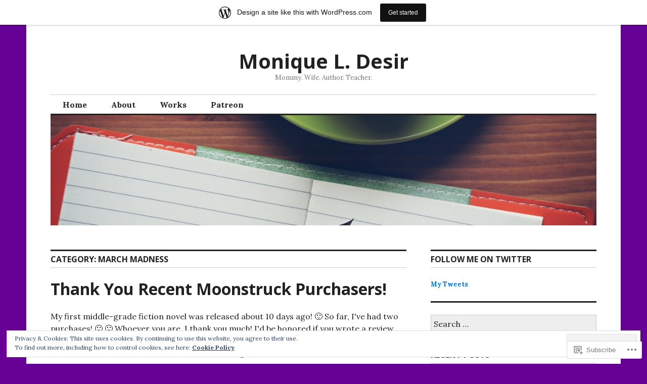

--- FILE ---
content_type: text/html; charset=UTF-8
request_url: https://adaratrosclair.wordpress.com/category/march-madness/
body_size: 22686
content:
<!DOCTYPE html>
<html lang="en">
<head>
<meta charset="UTF-8">
<meta name="viewport" content="width=device-width, initial-scale=1">
<link rel="profile" href="http://gmpg.org/xfn/11">
<link rel="pingback" href="https://adaratrosclair.wordpress.com/xmlrpc.php">

<title>March Madness &#8211; Monique L. Desir</title>
<meta name='robots' content='max-image-preview:large' />
<link rel='dns-prefetch' href='//s0.wp.com' />
<link rel='dns-prefetch' href='//fonts-api.wp.com' />
<link rel='dns-prefetch' href='//af.pubmine.com' />
<link rel="alternate" type="application/rss+xml" title="Monique L. Desir &raquo; Feed" href="https://adaratrosclair.wordpress.com/feed/" />
<link rel="alternate" type="application/rss+xml" title="Monique L. Desir &raquo; Comments Feed" href="https://adaratrosclair.wordpress.com/comments/feed/" />
<link rel="alternate" type="application/rss+xml" title="Monique L. Desir &raquo; March Madness Category Feed" href="https://adaratrosclair.wordpress.com/category/march-madness/feed/" />
	<script type="text/javascript">
		/* <![CDATA[ */
		function addLoadEvent(func) {
			var oldonload = window.onload;
			if (typeof window.onload != 'function') {
				window.onload = func;
			} else {
				window.onload = function () {
					oldonload();
					func();
				}
			}
		}
		/* ]]> */
	</script>
	<link crossorigin='anonymous' rel='stylesheet' id='all-css-0-1' href='/_static/??/wp-content/mu-plugins/widgets/eu-cookie-law/templates/style.css,/wp-content/blog-plugins/marketing-bar/css/marketing-bar.css?m=1761640963j&cssminify=yes' type='text/css' media='all' />
<style id='wp-emoji-styles-inline-css'>

	img.wp-smiley, img.emoji {
		display: inline !important;
		border: none !important;
		box-shadow: none !important;
		height: 1em !important;
		width: 1em !important;
		margin: 0 0.07em !important;
		vertical-align: -0.1em !important;
		background: none !important;
		padding: 0 !important;
	}
/*# sourceURL=wp-emoji-styles-inline-css */
</style>
<link crossorigin='anonymous' rel='stylesheet' id='all-css-2-1' href='/wp-content/plugins/gutenberg-core/v22.2.0/build/styles/block-library/style.css?m=1764855221i&cssminify=yes' type='text/css' media='all' />
<style id='wp-block-library-inline-css'>
.has-text-align-justify {
	text-align:justify;
}
.has-text-align-justify{text-align:justify;}

/*# sourceURL=wp-block-library-inline-css */
</style><style id='global-styles-inline-css'>
:root{--wp--preset--aspect-ratio--square: 1;--wp--preset--aspect-ratio--4-3: 4/3;--wp--preset--aspect-ratio--3-4: 3/4;--wp--preset--aspect-ratio--3-2: 3/2;--wp--preset--aspect-ratio--2-3: 2/3;--wp--preset--aspect-ratio--16-9: 16/9;--wp--preset--aspect-ratio--9-16: 9/16;--wp--preset--color--black: #000000;--wp--preset--color--cyan-bluish-gray: #abb8c3;--wp--preset--color--white: #ffffff;--wp--preset--color--pale-pink: #f78da7;--wp--preset--color--vivid-red: #cf2e2e;--wp--preset--color--luminous-vivid-orange: #ff6900;--wp--preset--color--luminous-vivid-amber: #fcb900;--wp--preset--color--light-green-cyan: #7bdcb5;--wp--preset--color--vivid-green-cyan: #00d084;--wp--preset--color--pale-cyan-blue: #8ed1fc;--wp--preset--color--vivid-cyan-blue: #0693e3;--wp--preset--color--vivid-purple: #9b51e0;--wp--preset--gradient--vivid-cyan-blue-to-vivid-purple: linear-gradient(135deg,rgb(6,147,227) 0%,rgb(155,81,224) 100%);--wp--preset--gradient--light-green-cyan-to-vivid-green-cyan: linear-gradient(135deg,rgb(122,220,180) 0%,rgb(0,208,130) 100%);--wp--preset--gradient--luminous-vivid-amber-to-luminous-vivid-orange: linear-gradient(135deg,rgb(252,185,0) 0%,rgb(255,105,0) 100%);--wp--preset--gradient--luminous-vivid-orange-to-vivid-red: linear-gradient(135deg,rgb(255,105,0) 0%,rgb(207,46,46) 100%);--wp--preset--gradient--very-light-gray-to-cyan-bluish-gray: linear-gradient(135deg,rgb(238,238,238) 0%,rgb(169,184,195) 100%);--wp--preset--gradient--cool-to-warm-spectrum: linear-gradient(135deg,rgb(74,234,220) 0%,rgb(151,120,209) 20%,rgb(207,42,186) 40%,rgb(238,44,130) 60%,rgb(251,105,98) 80%,rgb(254,248,76) 100%);--wp--preset--gradient--blush-light-purple: linear-gradient(135deg,rgb(255,206,236) 0%,rgb(152,150,240) 100%);--wp--preset--gradient--blush-bordeaux: linear-gradient(135deg,rgb(254,205,165) 0%,rgb(254,45,45) 50%,rgb(107,0,62) 100%);--wp--preset--gradient--luminous-dusk: linear-gradient(135deg,rgb(255,203,112) 0%,rgb(199,81,192) 50%,rgb(65,88,208) 100%);--wp--preset--gradient--pale-ocean: linear-gradient(135deg,rgb(255,245,203) 0%,rgb(182,227,212) 50%,rgb(51,167,181) 100%);--wp--preset--gradient--electric-grass: linear-gradient(135deg,rgb(202,248,128) 0%,rgb(113,206,126) 100%);--wp--preset--gradient--midnight: linear-gradient(135deg,rgb(2,3,129) 0%,rgb(40,116,252) 100%);--wp--preset--font-size--small: 13px;--wp--preset--font-size--medium: 20px;--wp--preset--font-size--large: 36px;--wp--preset--font-size--x-large: 42px;--wp--preset--font-family--albert-sans: 'Albert Sans', sans-serif;--wp--preset--font-family--alegreya: Alegreya, serif;--wp--preset--font-family--arvo: Arvo, serif;--wp--preset--font-family--bodoni-moda: 'Bodoni Moda', serif;--wp--preset--font-family--bricolage-grotesque: 'Bricolage Grotesque', sans-serif;--wp--preset--font-family--cabin: Cabin, sans-serif;--wp--preset--font-family--chivo: Chivo, sans-serif;--wp--preset--font-family--commissioner: Commissioner, sans-serif;--wp--preset--font-family--cormorant: Cormorant, serif;--wp--preset--font-family--courier-prime: 'Courier Prime', monospace;--wp--preset--font-family--crimson-pro: 'Crimson Pro', serif;--wp--preset--font-family--dm-mono: 'DM Mono', monospace;--wp--preset--font-family--dm-sans: 'DM Sans', sans-serif;--wp--preset--font-family--dm-serif-display: 'DM Serif Display', serif;--wp--preset--font-family--domine: Domine, serif;--wp--preset--font-family--eb-garamond: 'EB Garamond', serif;--wp--preset--font-family--epilogue: Epilogue, sans-serif;--wp--preset--font-family--fahkwang: Fahkwang, sans-serif;--wp--preset--font-family--figtree: Figtree, sans-serif;--wp--preset--font-family--fira-sans: 'Fira Sans', sans-serif;--wp--preset--font-family--fjalla-one: 'Fjalla One', sans-serif;--wp--preset--font-family--fraunces: Fraunces, serif;--wp--preset--font-family--gabarito: Gabarito, system-ui;--wp--preset--font-family--ibm-plex-mono: 'IBM Plex Mono', monospace;--wp--preset--font-family--ibm-plex-sans: 'IBM Plex Sans', sans-serif;--wp--preset--font-family--ibarra-real-nova: 'Ibarra Real Nova', serif;--wp--preset--font-family--instrument-serif: 'Instrument Serif', serif;--wp--preset--font-family--inter: Inter, sans-serif;--wp--preset--font-family--josefin-sans: 'Josefin Sans', sans-serif;--wp--preset--font-family--jost: Jost, sans-serif;--wp--preset--font-family--libre-baskerville: 'Libre Baskerville', serif;--wp--preset--font-family--libre-franklin: 'Libre Franklin', sans-serif;--wp--preset--font-family--literata: Literata, serif;--wp--preset--font-family--lora: Lora, serif;--wp--preset--font-family--merriweather: Merriweather, serif;--wp--preset--font-family--montserrat: Montserrat, sans-serif;--wp--preset--font-family--newsreader: Newsreader, serif;--wp--preset--font-family--noto-sans-mono: 'Noto Sans Mono', sans-serif;--wp--preset--font-family--nunito: Nunito, sans-serif;--wp--preset--font-family--open-sans: 'Open Sans', sans-serif;--wp--preset--font-family--overpass: Overpass, sans-serif;--wp--preset--font-family--pt-serif: 'PT Serif', serif;--wp--preset--font-family--petrona: Petrona, serif;--wp--preset--font-family--piazzolla: Piazzolla, serif;--wp--preset--font-family--playfair-display: 'Playfair Display', serif;--wp--preset--font-family--plus-jakarta-sans: 'Plus Jakarta Sans', sans-serif;--wp--preset--font-family--poppins: Poppins, sans-serif;--wp--preset--font-family--raleway: Raleway, sans-serif;--wp--preset--font-family--roboto: Roboto, sans-serif;--wp--preset--font-family--roboto-slab: 'Roboto Slab', serif;--wp--preset--font-family--rubik: Rubik, sans-serif;--wp--preset--font-family--rufina: Rufina, serif;--wp--preset--font-family--sora: Sora, sans-serif;--wp--preset--font-family--source-sans-3: 'Source Sans 3', sans-serif;--wp--preset--font-family--source-serif-4: 'Source Serif 4', serif;--wp--preset--font-family--space-mono: 'Space Mono', monospace;--wp--preset--font-family--syne: Syne, sans-serif;--wp--preset--font-family--texturina: Texturina, serif;--wp--preset--font-family--urbanist: Urbanist, sans-serif;--wp--preset--font-family--work-sans: 'Work Sans', sans-serif;--wp--preset--spacing--20: 0.44rem;--wp--preset--spacing--30: 0.67rem;--wp--preset--spacing--40: 1rem;--wp--preset--spacing--50: 1.5rem;--wp--preset--spacing--60: 2.25rem;--wp--preset--spacing--70: 3.38rem;--wp--preset--spacing--80: 5.06rem;--wp--preset--shadow--natural: 6px 6px 9px rgba(0, 0, 0, 0.2);--wp--preset--shadow--deep: 12px 12px 50px rgba(0, 0, 0, 0.4);--wp--preset--shadow--sharp: 6px 6px 0px rgba(0, 0, 0, 0.2);--wp--preset--shadow--outlined: 6px 6px 0px -3px rgb(255, 255, 255), 6px 6px rgb(0, 0, 0);--wp--preset--shadow--crisp: 6px 6px 0px rgb(0, 0, 0);}:where(.is-layout-flex){gap: 0.5em;}:where(.is-layout-grid){gap: 0.5em;}body .is-layout-flex{display: flex;}.is-layout-flex{flex-wrap: wrap;align-items: center;}.is-layout-flex > :is(*, div){margin: 0;}body .is-layout-grid{display: grid;}.is-layout-grid > :is(*, div){margin: 0;}:where(.wp-block-columns.is-layout-flex){gap: 2em;}:where(.wp-block-columns.is-layout-grid){gap: 2em;}:where(.wp-block-post-template.is-layout-flex){gap: 1.25em;}:where(.wp-block-post-template.is-layout-grid){gap: 1.25em;}.has-black-color{color: var(--wp--preset--color--black) !important;}.has-cyan-bluish-gray-color{color: var(--wp--preset--color--cyan-bluish-gray) !important;}.has-white-color{color: var(--wp--preset--color--white) !important;}.has-pale-pink-color{color: var(--wp--preset--color--pale-pink) !important;}.has-vivid-red-color{color: var(--wp--preset--color--vivid-red) !important;}.has-luminous-vivid-orange-color{color: var(--wp--preset--color--luminous-vivid-orange) !important;}.has-luminous-vivid-amber-color{color: var(--wp--preset--color--luminous-vivid-amber) !important;}.has-light-green-cyan-color{color: var(--wp--preset--color--light-green-cyan) !important;}.has-vivid-green-cyan-color{color: var(--wp--preset--color--vivid-green-cyan) !important;}.has-pale-cyan-blue-color{color: var(--wp--preset--color--pale-cyan-blue) !important;}.has-vivid-cyan-blue-color{color: var(--wp--preset--color--vivid-cyan-blue) !important;}.has-vivid-purple-color{color: var(--wp--preset--color--vivid-purple) !important;}.has-black-background-color{background-color: var(--wp--preset--color--black) !important;}.has-cyan-bluish-gray-background-color{background-color: var(--wp--preset--color--cyan-bluish-gray) !important;}.has-white-background-color{background-color: var(--wp--preset--color--white) !important;}.has-pale-pink-background-color{background-color: var(--wp--preset--color--pale-pink) !important;}.has-vivid-red-background-color{background-color: var(--wp--preset--color--vivid-red) !important;}.has-luminous-vivid-orange-background-color{background-color: var(--wp--preset--color--luminous-vivid-orange) !important;}.has-luminous-vivid-amber-background-color{background-color: var(--wp--preset--color--luminous-vivid-amber) !important;}.has-light-green-cyan-background-color{background-color: var(--wp--preset--color--light-green-cyan) !important;}.has-vivid-green-cyan-background-color{background-color: var(--wp--preset--color--vivid-green-cyan) !important;}.has-pale-cyan-blue-background-color{background-color: var(--wp--preset--color--pale-cyan-blue) !important;}.has-vivid-cyan-blue-background-color{background-color: var(--wp--preset--color--vivid-cyan-blue) !important;}.has-vivid-purple-background-color{background-color: var(--wp--preset--color--vivid-purple) !important;}.has-black-border-color{border-color: var(--wp--preset--color--black) !important;}.has-cyan-bluish-gray-border-color{border-color: var(--wp--preset--color--cyan-bluish-gray) !important;}.has-white-border-color{border-color: var(--wp--preset--color--white) !important;}.has-pale-pink-border-color{border-color: var(--wp--preset--color--pale-pink) !important;}.has-vivid-red-border-color{border-color: var(--wp--preset--color--vivid-red) !important;}.has-luminous-vivid-orange-border-color{border-color: var(--wp--preset--color--luminous-vivid-orange) !important;}.has-luminous-vivid-amber-border-color{border-color: var(--wp--preset--color--luminous-vivid-amber) !important;}.has-light-green-cyan-border-color{border-color: var(--wp--preset--color--light-green-cyan) !important;}.has-vivid-green-cyan-border-color{border-color: var(--wp--preset--color--vivid-green-cyan) !important;}.has-pale-cyan-blue-border-color{border-color: var(--wp--preset--color--pale-cyan-blue) !important;}.has-vivid-cyan-blue-border-color{border-color: var(--wp--preset--color--vivid-cyan-blue) !important;}.has-vivid-purple-border-color{border-color: var(--wp--preset--color--vivid-purple) !important;}.has-vivid-cyan-blue-to-vivid-purple-gradient-background{background: var(--wp--preset--gradient--vivid-cyan-blue-to-vivid-purple) !important;}.has-light-green-cyan-to-vivid-green-cyan-gradient-background{background: var(--wp--preset--gradient--light-green-cyan-to-vivid-green-cyan) !important;}.has-luminous-vivid-amber-to-luminous-vivid-orange-gradient-background{background: var(--wp--preset--gradient--luminous-vivid-amber-to-luminous-vivid-orange) !important;}.has-luminous-vivid-orange-to-vivid-red-gradient-background{background: var(--wp--preset--gradient--luminous-vivid-orange-to-vivid-red) !important;}.has-very-light-gray-to-cyan-bluish-gray-gradient-background{background: var(--wp--preset--gradient--very-light-gray-to-cyan-bluish-gray) !important;}.has-cool-to-warm-spectrum-gradient-background{background: var(--wp--preset--gradient--cool-to-warm-spectrum) !important;}.has-blush-light-purple-gradient-background{background: var(--wp--preset--gradient--blush-light-purple) !important;}.has-blush-bordeaux-gradient-background{background: var(--wp--preset--gradient--blush-bordeaux) !important;}.has-luminous-dusk-gradient-background{background: var(--wp--preset--gradient--luminous-dusk) !important;}.has-pale-ocean-gradient-background{background: var(--wp--preset--gradient--pale-ocean) !important;}.has-electric-grass-gradient-background{background: var(--wp--preset--gradient--electric-grass) !important;}.has-midnight-gradient-background{background: var(--wp--preset--gradient--midnight) !important;}.has-small-font-size{font-size: var(--wp--preset--font-size--small) !important;}.has-medium-font-size{font-size: var(--wp--preset--font-size--medium) !important;}.has-large-font-size{font-size: var(--wp--preset--font-size--large) !important;}.has-x-large-font-size{font-size: var(--wp--preset--font-size--x-large) !important;}.has-albert-sans-font-family{font-family: var(--wp--preset--font-family--albert-sans) !important;}.has-alegreya-font-family{font-family: var(--wp--preset--font-family--alegreya) !important;}.has-arvo-font-family{font-family: var(--wp--preset--font-family--arvo) !important;}.has-bodoni-moda-font-family{font-family: var(--wp--preset--font-family--bodoni-moda) !important;}.has-bricolage-grotesque-font-family{font-family: var(--wp--preset--font-family--bricolage-grotesque) !important;}.has-cabin-font-family{font-family: var(--wp--preset--font-family--cabin) !important;}.has-chivo-font-family{font-family: var(--wp--preset--font-family--chivo) !important;}.has-commissioner-font-family{font-family: var(--wp--preset--font-family--commissioner) !important;}.has-cormorant-font-family{font-family: var(--wp--preset--font-family--cormorant) !important;}.has-courier-prime-font-family{font-family: var(--wp--preset--font-family--courier-prime) !important;}.has-crimson-pro-font-family{font-family: var(--wp--preset--font-family--crimson-pro) !important;}.has-dm-mono-font-family{font-family: var(--wp--preset--font-family--dm-mono) !important;}.has-dm-sans-font-family{font-family: var(--wp--preset--font-family--dm-sans) !important;}.has-dm-serif-display-font-family{font-family: var(--wp--preset--font-family--dm-serif-display) !important;}.has-domine-font-family{font-family: var(--wp--preset--font-family--domine) !important;}.has-eb-garamond-font-family{font-family: var(--wp--preset--font-family--eb-garamond) !important;}.has-epilogue-font-family{font-family: var(--wp--preset--font-family--epilogue) !important;}.has-fahkwang-font-family{font-family: var(--wp--preset--font-family--fahkwang) !important;}.has-figtree-font-family{font-family: var(--wp--preset--font-family--figtree) !important;}.has-fira-sans-font-family{font-family: var(--wp--preset--font-family--fira-sans) !important;}.has-fjalla-one-font-family{font-family: var(--wp--preset--font-family--fjalla-one) !important;}.has-fraunces-font-family{font-family: var(--wp--preset--font-family--fraunces) !important;}.has-gabarito-font-family{font-family: var(--wp--preset--font-family--gabarito) !important;}.has-ibm-plex-mono-font-family{font-family: var(--wp--preset--font-family--ibm-plex-mono) !important;}.has-ibm-plex-sans-font-family{font-family: var(--wp--preset--font-family--ibm-plex-sans) !important;}.has-ibarra-real-nova-font-family{font-family: var(--wp--preset--font-family--ibarra-real-nova) !important;}.has-instrument-serif-font-family{font-family: var(--wp--preset--font-family--instrument-serif) !important;}.has-inter-font-family{font-family: var(--wp--preset--font-family--inter) !important;}.has-josefin-sans-font-family{font-family: var(--wp--preset--font-family--josefin-sans) !important;}.has-jost-font-family{font-family: var(--wp--preset--font-family--jost) !important;}.has-libre-baskerville-font-family{font-family: var(--wp--preset--font-family--libre-baskerville) !important;}.has-libre-franklin-font-family{font-family: var(--wp--preset--font-family--libre-franklin) !important;}.has-literata-font-family{font-family: var(--wp--preset--font-family--literata) !important;}.has-lora-font-family{font-family: var(--wp--preset--font-family--lora) !important;}.has-merriweather-font-family{font-family: var(--wp--preset--font-family--merriweather) !important;}.has-montserrat-font-family{font-family: var(--wp--preset--font-family--montserrat) !important;}.has-newsreader-font-family{font-family: var(--wp--preset--font-family--newsreader) !important;}.has-noto-sans-mono-font-family{font-family: var(--wp--preset--font-family--noto-sans-mono) !important;}.has-nunito-font-family{font-family: var(--wp--preset--font-family--nunito) !important;}.has-open-sans-font-family{font-family: var(--wp--preset--font-family--open-sans) !important;}.has-overpass-font-family{font-family: var(--wp--preset--font-family--overpass) !important;}.has-pt-serif-font-family{font-family: var(--wp--preset--font-family--pt-serif) !important;}.has-petrona-font-family{font-family: var(--wp--preset--font-family--petrona) !important;}.has-piazzolla-font-family{font-family: var(--wp--preset--font-family--piazzolla) !important;}.has-playfair-display-font-family{font-family: var(--wp--preset--font-family--playfair-display) !important;}.has-plus-jakarta-sans-font-family{font-family: var(--wp--preset--font-family--plus-jakarta-sans) !important;}.has-poppins-font-family{font-family: var(--wp--preset--font-family--poppins) !important;}.has-raleway-font-family{font-family: var(--wp--preset--font-family--raleway) !important;}.has-roboto-font-family{font-family: var(--wp--preset--font-family--roboto) !important;}.has-roboto-slab-font-family{font-family: var(--wp--preset--font-family--roboto-slab) !important;}.has-rubik-font-family{font-family: var(--wp--preset--font-family--rubik) !important;}.has-rufina-font-family{font-family: var(--wp--preset--font-family--rufina) !important;}.has-sora-font-family{font-family: var(--wp--preset--font-family--sora) !important;}.has-source-sans-3-font-family{font-family: var(--wp--preset--font-family--source-sans-3) !important;}.has-source-serif-4-font-family{font-family: var(--wp--preset--font-family--source-serif-4) !important;}.has-space-mono-font-family{font-family: var(--wp--preset--font-family--space-mono) !important;}.has-syne-font-family{font-family: var(--wp--preset--font-family--syne) !important;}.has-texturina-font-family{font-family: var(--wp--preset--font-family--texturina) !important;}.has-urbanist-font-family{font-family: var(--wp--preset--font-family--urbanist) !important;}.has-work-sans-font-family{font-family: var(--wp--preset--font-family--work-sans) !important;}
/*# sourceURL=global-styles-inline-css */
</style>

<style id='classic-theme-styles-inline-css'>
/*! This file is auto-generated */
.wp-block-button__link{color:#fff;background-color:#32373c;border-radius:9999px;box-shadow:none;text-decoration:none;padding:calc(.667em + 2px) calc(1.333em + 2px);font-size:1.125em}.wp-block-file__button{background:#32373c;color:#fff;text-decoration:none}
/*# sourceURL=/wp-includes/css/classic-themes.min.css */
</style>
<link crossorigin='anonymous' rel='stylesheet' id='all-css-4-1' href='/_static/??-eJx9jFEOgjAMQC9k1wwx8GM8ioHR4GDdlnVAvL0jMeqH4adpm/cebhFM8Jl8xuiW0XpBE3oXzCxYKd0qDWI5OoJEq6pxsJI/BEh+OlJG5IQ/IV7g20pU/hy7vBNMg+3IERfsSNticaDvYyIRKJPtwpAfRZQjb6IcOzO/b+QQPN6tNziSp2SLIf/XPXrjq24u56qtG11PL90baGk=&cssminify=yes' type='text/css' media='all' />
<link rel='stylesheet' id='colinear-open-sans-lora-css' href='https://fonts-api.wp.com/css?family=Open+Sans%3A400%2C700%2C400italic%2C700italic%7CLora%3A400%2C700%2C400italic%2C700italic&#038;subset=latin%2Clatin-ext&#038;ver=6.9-RC2-61304' media='all' />
<link rel='stylesheet' id='colinear-inconsolata-css' href='https://fonts-api.wp.com/css?family=Inconsolata%3A400%2C+700&#038;subset=latin%2Clatin-ext&#038;ver=6.9-RC2-61304' media='all' />
<link crossorigin='anonymous' rel='stylesheet' id='all-css-8-1' href='/_static/??-eJyFi0EKAjEMAD9kDevKigfxLd0QayRNSpuy+HtXvCiC3mZgBpYS0NRJHfxKmRqUPgOasFKs0PwutMXWNvCnZMVXHZaClr+e3EORnlgbVJrF0ooJ1upNf02JLIhhdDb9kHCRyPW5nvNpOOyH6TiOu+n2AKDTUTE=&cssminify=yes' type='text/css' media='all' />
<link crossorigin='anonymous' rel='stylesheet' id='print-css-9-1' href='/wp-content/mu-plugins/global-print/global-print.css?m=1465851035i&cssminify=yes' type='text/css' media='print' />
<style id='jetpack-global-styles-frontend-style-inline-css'>
:root { --font-headings: unset; --font-base: unset; --font-headings-default: -apple-system,BlinkMacSystemFont,"Segoe UI",Roboto,Oxygen-Sans,Ubuntu,Cantarell,"Helvetica Neue",sans-serif; --font-base-default: -apple-system,BlinkMacSystemFont,"Segoe UI",Roboto,Oxygen-Sans,Ubuntu,Cantarell,"Helvetica Neue",sans-serif;}
/*# sourceURL=jetpack-global-styles-frontend-style-inline-css */
</style>
<link crossorigin='anonymous' rel='stylesheet' id='all-css-12-1' href='/wp-content/themes/h4/global.css?m=1420737423i&cssminify=yes' type='text/css' media='all' />
<script type="text/javascript" id="wpcom-actionbar-placeholder-js-extra">
/* <![CDATA[ */
var actionbardata = {"siteID":"28492111","postID":"0","siteURL":"https://adaratrosclair.wordpress.com","xhrURL":"https://adaratrosclair.wordpress.com/wp-admin/admin-ajax.php","nonce":"4da4b0dc14","isLoggedIn":"","statusMessage":"","subsEmailDefault":"instantly","proxyScriptUrl":"https://s0.wp.com/wp-content/js/wpcom-proxy-request.js?m=1513050504i&amp;ver=20211021","i18n":{"followedText":"New posts from this site will now appear in your \u003Ca href=\"https://wordpress.com/reader\"\u003EReader\u003C/a\u003E","foldBar":"Collapse this bar","unfoldBar":"Expand this bar","shortLinkCopied":"Shortlink copied to clipboard."}};
//# sourceURL=wpcom-actionbar-placeholder-js-extra
/* ]]> */
</script>
<script type="text/javascript" id="jetpack-mu-wpcom-settings-js-before">
/* <![CDATA[ */
var JETPACK_MU_WPCOM_SETTINGS = {"assetsUrl":"https://s0.wp.com/wp-content/mu-plugins/jetpack-mu-wpcom-plugin/moon/jetpack_vendor/automattic/jetpack-mu-wpcom/src/build/"};
//# sourceURL=jetpack-mu-wpcom-settings-js-before
/* ]]> */
</script>
<script crossorigin='anonymous' type='text/javascript'  src='/_static/??-eJyFjcsOwiAQRX/I6dSa+lgYvwWBEAgMOAPW/n3bqIk7V2dxT87FqYDOVC1VDIIcKxTOr7kLssN186RjM1a2MTya5fmDLnn6K0HyjlW1v/L37R6zgxKb8yQ4ZTbKCOioRN4hnQo+hw1AmcCZwmvilq7709CPh/54voQFmNpFWg=='></script>
<script type="text/javascript" id="rlt-proxy-js-after">
/* <![CDATA[ */
	rltInitialize( {"token":null,"iframeOrigins":["https:\/\/widgets.wp.com"]} );
//# sourceURL=rlt-proxy-js-after
/* ]]> */
</script>
<link rel="EditURI" type="application/rsd+xml" title="RSD" href="https://adaratrosclair.wordpress.com/xmlrpc.php?rsd" />
<meta name="generator" content="WordPress.com" />

<!-- Jetpack Open Graph Tags -->
<meta property="og:type" content="website" />
<meta property="og:title" content="March Madness &#8211; Monique L. Desir" />
<meta property="og:url" content="https://adaratrosclair.wordpress.com/category/march-madness/" />
<meta property="og:site_name" content="Monique L. Desir" />
<meta property="og:image" content="https://s0.wp.com/i/blank.jpg?m=1383295312i" />
<meta property="og:image:width" content="200" />
<meta property="og:image:height" content="200" />
<meta property="og:image:alt" content="" />
<meta property="og:locale" content="en_US" />
<meta property="fb:app_id" content="249643311490" />
<meta name="twitter:creator" content="@MoniqueDesir" />
<meta name="twitter:site" content="@MoniqueDesir" />

<!-- End Jetpack Open Graph Tags -->
<link rel="shortcut icon" type="image/x-icon" href="https://s0.wp.com/i/favicon.ico?m=1713425267i" sizes="16x16 24x24 32x32 48x48" />
<link rel="icon" type="image/x-icon" href="https://s0.wp.com/i/favicon.ico?m=1713425267i" sizes="16x16 24x24 32x32 48x48" />
<link rel="apple-touch-icon" href="https://s0.wp.com/i/webclip.png?m=1713868326i" />
<link rel='openid.server' href='https://adaratrosclair.wordpress.com/?openidserver=1' />
<link rel='openid.delegate' href='https://adaratrosclair.wordpress.com/' />
<link rel="search" type="application/opensearchdescription+xml" href="https://adaratrosclair.wordpress.com/osd.xml" title="Monique L. Desir" />
<link rel="search" type="application/opensearchdescription+xml" href="https://s1.wp.com/opensearch.xml" title="WordPress.com" />
<meta name="theme-color" content="#670095" />
		<style type="text/css">
			.recentcomments a {
				display: inline !important;
				padding: 0 !important;
				margin: 0 !important;
			}

			table.recentcommentsavatartop img.avatar, table.recentcommentsavatarend img.avatar {
				border: 0px;
				margin: 0;
			}

			table.recentcommentsavatartop a, table.recentcommentsavatarend a {
				border: 0px !important;
				background-color: transparent !important;
			}

			td.recentcommentsavatarend, td.recentcommentsavatartop {
				padding: 0px 0px 1px 0px;
				margin: 0px;
			}

			td.recentcommentstextend {
				border: none !important;
				padding: 0px 0px 2px 10px;
			}

			.rtl td.recentcommentstextend {
				padding: 0px 10px 2px 0px;
			}

			td.recentcommentstexttop {
				border: none;
				padding: 0px 0px 0px 10px;
			}

			.rtl td.recentcommentstexttop {
				padding: 0px 10px 0px 0px;
			}
		</style>
		<meta name="description" content="Posts about March Madness written by Monique Desir" />
<style type="text/css" id="custom-background-css">
body.custom-background { background-color: #670095; }
</style>
	<script type="text/javascript">
/* <![CDATA[ */
var wa_client = {}; wa_client.cmd = []; wa_client.config = { 'blog_id': 28492111, 'blog_language': 'en', 'is_wordads': true, 'hosting_type': 1, 'afp_account_id': 'pub-2568009308533465', 'afp_host_id': 5038568878849053, 'theme': 'pub/colinear', '_': { 'title': 'Advertisement', 'privacy_settings': 'Privacy Settings' }, 'formats': [ 'belowpost', 'bottom_sticky', 'sidebar_sticky_right', 'sidebar', 'top', 'shortcode', 'gutenberg_rectangle', 'gutenberg_leaderboard', 'gutenberg_mobile_leaderboard', 'gutenberg_skyscraper' ] };
/* ]]> */
</script>
		<script type="text/javascript">

			window.doNotSellCallback = function() {

				var linkElements = [
					'a[href="https://wordpress.com/?ref=footer_blog"]',
					'a[href="https://wordpress.com/?ref=footer_website"]',
					'a[href="https://wordpress.com/?ref=vertical_footer"]',
					'a[href^="https://wordpress.com/?ref=footer_segment_"]',
				].join(',');

				var dnsLink = document.createElement( 'a' );
				dnsLink.href = 'https://wordpress.com/advertising-program-optout/';
				dnsLink.classList.add( 'do-not-sell-link' );
				dnsLink.rel = 'nofollow';
				dnsLink.style.marginLeft = '0.5em';
				dnsLink.textContent = 'Do Not Sell or Share My Personal Information';

				var creditLinks = document.querySelectorAll( linkElements );

				if ( 0 === creditLinks.length ) {
					return false;
				}

				Array.prototype.forEach.call( creditLinks, function( el ) {
					el.insertAdjacentElement( 'afterend', dnsLink );
				});

				return true;
			};

		</script>
		<style type="text/css" id="custom-colors-css">	#comments #respond p.form-submit input#comment-submit {
		background: #222 !important;
	}
	#comments #respond .form-submit input#comment-submit:active,
	#comments #respond .form-submit input#comment-submit:focus,
	#comments #respond .form-submit input#comment-submit:hover {
		background: #777 !important;
	}
body { background-color: #670095;}
</style>
<script type="text/javascript">
	window.google_analytics_uacct = "UA-52447-2";
</script>

<script type="text/javascript">
	var _gaq = _gaq || [];
	_gaq.push(['_setAccount', 'UA-52447-2']);
	_gaq.push(['_gat._anonymizeIp']);
	_gaq.push(['_setDomainName', 'wordpress.com']);
	_gaq.push(['_initData']);
	_gaq.push(['_trackPageview']);

	(function() {
		var ga = document.createElement('script'); ga.type = 'text/javascript'; ga.async = true;
		ga.src = ('https:' == document.location.protocol ? 'https://ssl' : 'http://www') + '.google-analytics.com/ga.js';
		(document.getElementsByTagName('head')[0] || document.getElementsByTagName('body')[0]).appendChild(ga);
	})();
</script>
<link crossorigin='anonymous' rel='stylesheet' id='all-css-0-3' href='/_static/??-eJyNjMEKgzAQBX9Ifdha9CJ+StF1KdFkN7gJ+X0RbM89zjAMSqxJJbEkhFxHnz9ODBunONN+M4Kq4O2EsHil3WDFRT4aMqvw/yHomj0baD40G/tf9BXXcApj27+ej6Hr2247ASkBO20=&cssminify=yes' type='text/css' media='all' />
</head>

<body class="archive category category-march-madness category-78332 custom-background wp-theme-pubcolinear customizer-styles-applied has-menu jetpack-reblog-enabled has-marketing-bar has-marketing-bar-theme-colinear">
<div id="page" class="hfeed site">
	<a class="skip-link screen-reader-text" href="#content">Skip to content</a>

	<header id="masthead" class="site-header" role="banner">
		<div class="site-branding">
			<a href="https://adaratrosclair.wordpress.com/" class="site-logo-link" rel="home" itemprop="url"></a>
								<p class="site-title"><a href="https://adaratrosclair.wordpress.com/" rel="home">Monique L. Desir</a></p>
									<p class="site-description">Mommy. Wife. Author. Teacher. </p>
						</div><!-- .site-branding -->

				<nav id="site-navigation" class="main-navigation" role="navigation">
			<button class="menu-toggle" aria-controls="primary-menu" aria-expanded="false"><span class="screen-reader-text">Primary Menu</span></button>
			<div class="menu-additional-pages-container"><ul id="primary-menu" class="menu"><li id="menu-item-6771" class="menu-item menu-item-type-custom menu-item-object-custom menu-item-home menu-item-6771"><a href="https://adaratrosclair.wordpress.com">Home</a></li>
<li id="menu-item-6110" class="menu-item menu-item-type-post_type menu-item-object-page menu-item-6110"><a href="https://adaratrosclair.wordpress.com/about/" title="About this Page">About</a></li>
<li id="menu-item-6109" class="menu-item menu-item-type-post_type menu-item-object-page menu-item-6109"><a href="https://adaratrosclair.wordpress.com/works/">Works</a></li>
<li id="menu-item-6770" class="menu-item menu-item-type-post_type menu-item-object-page menu-item-6770"><a href="https://adaratrosclair.wordpress.com/patreon/">Patreon</a></li>
</ul></div>		</nav><!-- #site-navigation -->
		
				<div class="header-image">
			<a href="https://adaratrosclair.wordpress.com/" rel="home">
				<img src="https://defaultcustomheadersdata.files.wordpress.com/2016/07/design2.jpg?resize=1188,240" width="1188" height="240" alt="">
			</a>
		</div><!-- .header-image -->
			</header><!-- #masthead -->

	<div id="content" class="site-content">
	<div id="primary" class="content-area">
		<main id="main" class="site-main" role="main">

		
			<header class="page-header">
				<h1 class="page-title">Category: <span>March Madness</span></h1>			</header><!-- .page-header -->

						
				
<article id="post-1557" class="post-1557 post type-post status-publish format-standard hentry category-march-madness category-moonstruck category-thank-you-readers category-uncategorized">
	<header class="entry-header">
		<h1 class="entry-title"><a href="https://adaratrosclair.wordpress.com/2017/03/29/thank-you-recent-moonstruck-purchasers/" rel="bookmark">Thank You Recent Moonstruck&nbsp;Purchasers!</a></h1>
			</header><!-- .entry-header -->

	<div class="entry-content">
		<p>My first middle-grade fiction novel was released about 10 days ago! 🙂 So far, I've had two purchases! 🙂 🙂 Whoever you are, I thank you much! I'd be honored if you wrote a review. On Monday, my proof copy arrived and I'm looking forward to writing the second book of the series, "Moondust". Much &hellip; <a href="https://adaratrosclair.wordpress.com/2017/03/29/thank-you-recent-moonstruck-purchasers/" class="more-link">Continue reading <span class="screen-reader-text">Thank You Recent Moonstruck&nbsp;Purchasers!</span></a></p>			</div><!-- .entry-content -->

	<footer class="entry-footer">
		<span class="date-author"><span class="posted-on">Posted on <a href="https://adaratrosclair.wordpress.com/2017/03/29/thank-you-recent-moonstruck-purchasers/" rel="bookmark"><time class="entry-date published updated" datetime="2017-03-29T16:09:32-04:00">March 29, 2017</time></a></span><span class="byline"> by <span class="author vcard"><a class="url fn n" href="https://adaratrosclair.wordpress.com/author/adaratrosclair/">Monique Desir</a></span></span></span><span class="cat-links">Posted in <a href="https://adaratrosclair.wordpress.com/category/march-madness/" rel="category tag">March Madness</a>, <a href="https://adaratrosclair.wordpress.com/category/moonstruck/" rel="category tag">Moonstruck</a>, <a href="https://adaratrosclair.wordpress.com/category/thank-you-readers/" rel="category tag">Thank you readers!</a>, <a href="https://adaratrosclair.wordpress.com/category/uncategorized/" rel="category tag">Uncategorized</a></span><span class="comments-link"><a href="https://adaratrosclair.wordpress.com/2017/03/29/thank-you-recent-moonstruck-purchasers/#respond">Leave a comment</a></span>	</footer><!-- .entry-footer -->
</article><!-- #post-## -->

			
				
<article id="post-1251" class="post-1251 post type-post status-publish format-standard hentry category-march-madness category-readers category-revisingediting category-writing">
	<header class="entry-header">
		<h1 class="entry-title"><a href="https://adaratrosclair.wordpress.com/2017/03/01/10000-march-writing-challenge/" rel="bookmark">10,000 March Writing&nbsp;Challenge</a></h1>
			</header><!-- .entry-header -->

	<div class="entry-content">
		<p>My writing life has been busier than ever. My youngest son finally turned one a couple months ago and as a result, and soon I hope to return to my "night owl" lifestyle of staying up late, burning the midnight oil and writing, reading, and writing. I miss those days, but the time I spend &hellip; <a href="https://adaratrosclair.wordpress.com/2017/03/01/10000-march-writing-challenge/" class="more-link">Continue reading <span class="screen-reader-text">10,000 March Writing&nbsp;Challenge</span></a></p>			</div><!-- .entry-content -->

	<footer class="entry-footer">
		<span class="date-author"><span class="posted-on">Posted on <a href="https://adaratrosclair.wordpress.com/2017/03/01/10000-march-writing-challenge/" rel="bookmark"><time class="entry-date published updated" datetime="2017-03-01T15:36:47-05:00">March 1, 2017</time></a></span><span class="byline"> by <span class="author vcard"><a class="url fn n" href="https://adaratrosclair.wordpress.com/author/adaratrosclair/">Monique Desir</a></span></span></span><span class="cat-links">Posted in <a href="https://adaratrosclair.wordpress.com/category/march-madness/" rel="category tag">March Madness</a>, <a href="https://adaratrosclair.wordpress.com/category/readers/" rel="category tag">Readers</a>, <a href="https://adaratrosclair.wordpress.com/category/revisingediting/" rel="category tag">Revising/Editing</a>, <a href="https://adaratrosclair.wordpress.com/category/writing/" rel="category tag">Writing</a></span><span class="comments-link"><a href="https://adaratrosclair.wordpress.com/2017/03/01/10000-march-writing-challenge/#comments">1 Comment</a></span>	</footer><!-- .entry-footer -->
</article><!-- #post-## -->

			
			
		
		</main><!-- #main -->
	</div><!-- #primary -->


<div id="secondary" class="widget-area" role="complementary">

	
	
	
		<div class="right-sidebar">
		<aside id="twitter_timeline-3" class="widget widget_twitter_timeline"><h2 class="widget-title">Follow me on Twitter</h2><a class="twitter-timeline" data-width="220" data-height="200" data-theme="light" data-border-color="#e8e8e8" data-lang="EN" data-partner="jetpack" href="https://twitter.com/@moniquedesir" href="https://twitter.com/@moniquedesir">My Tweets</a></aside><aside id="search-2" class="widget widget_search"><form role="search" method="get" class="search-form" action="https://adaratrosclair.wordpress.com/">
				<label>
					<span class="screen-reader-text">Search for:</span>
					<input type="search" class="search-field" placeholder="Search &hellip;" value="" name="s" />
				</label>
				<input type="submit" class="search-submit screen-reader-text" value="Search" />
			</form></aside>
		<aside id="recent-posts-2" class="widget widget_recent_entries">
		<h2 class="widget-title">Recent Posts</h2>
		<ul>
											<li>
					<a href="https://adaratrosclair.wordpress.com/2021/08/04/come-teach-again-on-teacher-guilt-and-the-platitudes-that-grows-it/">Come Teach Again &#8211; On Teacher Guilt and the Platitudes that Grows&nbsp;It</a>
									</li>
											<li>
					<a href="https://adaratrosclair.wordpress.com/2021/05/18/why-is-critical-race-theory-controversial-and-what-is-it/">Why is “Critical Race Theory” Controversial and What Is&nbsp;it?</a>
									</li>
											<li>
					<a href="https://adaratrosclair.wordpress.com/2021/04/21/10-effective-ways-to-avoid-distraction-while-you-write/">10 Effective Ways to Avoid Distraction While You&nbsp;Write</a>
									</li>
											<li>
					<a href="https://adaratrosclair.wordpress.com/2021/04/21/contronyms/">Contronyms.</a>
									</li>
											<li>
					<a href="https://adaratrosclair.wordpress.com/2021/04/20/guilty-guilty-guilty/">Guilty, guilty, guilty!</a>
									</li>
					</ul>

		</aside><aside id="categories-2" class="widget widget_categories"><h2 class="widget-title">Categories</h2>
			<ul>
					<li class="cat-item cat-item-601351701"><a href="https://adaratrosclair.wordpress.com/category/5000-words-per-day-hour/">5000 Words Per Day/Hour</a>
</li>
	<li class="cat-item cat-item-1215625"><a href="https://adaratrosclair.wordpress.com/category/a-poem-a-day/">A Poem a Day</a>
</li>
	<li class="cat-item cat-item-5682"><a href="https://adaratrosclair.wordpress.com/category/agents/">Agents</a>
</li>
	<li class="cat-item cat-item-6602"><a href="https://adaratrosclair.wordpress.com/category/amazon/">Amazon</a>
</li>
	<li class="cat-item cat-item-939202"><a href="https://adaratrosclair.wordpress.com/category/art-of-writing/">Art of Writing</a>
</li>
	<li class="cat-item cat-item-726"><a href="https://adaratrosclair.wordpress.com/category/authors/">Authors</a>
</li>
	<li class="cat-item cat-item-763971"><a href="https://adaratrosclair.wordpress.com/category/barnes-noble/">Barnes &amp; Noble</a>
</li>
	<li class="cat-item cat-item-578663"><a href="https://adaratrosclair.wordpress.com/category/black-writers/">Black Writers</a>
</li>
	<li class="cat-item cat-item-3328"><a href="https://adaratrosclair.wordpress.com/category/book-reviews/">Book Reviews</a>
</li>
	<li class="cat-item cat-item-634"><a href="https://adaratrosclair.wordpress.com/category/characters/">Characters</a>
</li>
	<li class="cat-item cat-item-66085"><a href="https://adaratrosclair.wordpress.com/category/conventions/">Conventions</a>
</li>
	<li class="cat-item cat-item-728209"><a href="https://adaratrosclair.wordpress.com/category/critique-groups/">Critique Groups</a>
</li>
	<li class="cat-item cat-item-10230555"><a href="https://adaratrosclair.wordpress.com/category/cultural-appreciation/">Cultural Appreciation</a>
</li>
	<li class="cat-item cat-item-563850"><a href="https://adaratrosclair.wordpress.com/category/cultural-appropriation/">Cultural Appropriation</a>
</li>
	<li class="cat-item cat-item-24739077"><a href="https://adaratrosclair.wordpress.com/category/cultural-mindset/">Cultural Mindset</a>
</li>
	<li class="cat-item cat-item-47458"><a href="https://adaratrosclair.wordpress.com/category/diversity/">Diversity</a>
</li>
	<li class="cat-item cat-item-693497659"><a href="https://adaratrosclair.wordpress.com/category/diversity-illusionist/">Diversity Illusionist</a>
</li>
	<li class="cat-item cat-item-336781"><a href="https://adaratrosclair.wordpress.com/category/drafting/">Drafting</a>
</li>
	<li class="cat-item cat-item-960031"><a href="https://adaratrosclair.wordpress.com/category/dragon-age/">Dragon Age</a>
</li>
	<li class="cat-item cat-item-11746"><a href="https://adaratrosclair.wordpress.com/category/editing/">Editing</a>
</li>
	<li class="cat-item cat-item-37370"><a href="https://adaratrosclair.wordpress.com/category/endings/">Endings</a>
</li>
	<li class="cat-item cat-item-1311"><a href="https://adaratrosclair.wordpress.com/category/england/">England</a>
</li>
	<li class="cat-item cat-item-1991639"><a href="https://adaratrosclair.wordpress.com/category/epic-fantasy/">Epic Fantasy</a>
</li>
	<li class="cat-item cat-item-7224"><a href="https://adaratrosclair.wordpress.com/category/fantasy/">Fantasy</a>
</li>
	<li class="cat-item cat-item-112995"><a href="https://adaratrosclair.wordpress.com/category/first-chapter/">First Chapter</a>
</li>
	<li class="cat-item cat-item-570269657"><a href="https://adaratrosclair.wordpress.com/category/gabriel-lennox-series/">Gabriel Lennox Series</a>
</li>
	<li class="cat-item cat-item-5790"><a href="https://adaratrosclair.wordpress.com/category/haiku/">Haiku</a>
</li>
	<li class="cat-item cat-item-51094"><a href="https://adaratrosclair.wordpress.com/category/haiti/">Haiti</a>
</li>
	<li class="cat-item cat-item-382332"><a href="https://adaratrosclair.wordpress.com/category/high-fantasy/">High Fantasy</a>
</li>
	<li class="cat-item cat-item-1252"><a href="https://adaratrosclair.wordpress.com/category/horror/">Horror</a>
</li>
	<li class="cat-item cat-item-147862"><a href="https://adaratrosclair.wordpress.com/category/inclusion/">Inclusion</a>
</li>
	<li class="cat-item cat-item-8178777"><a href="https://adaratrosclair.wordpress.com/category/indie-authors/">Indie authors</a>
</li>
	<li class="cat-item cat-item-647154"><a href="https://adaratrosclair.wordpress.com/category/indie-publishing/">Indie Publishing</a>
</li>
	<li class="cat-item cat-item-6397"><a href="https://adaratrosclair.wordpress.com/category/jamaica/">Jamaica</a>
</li>
	<li class="cat-item cat-item-177849"><a href="https://adaratrosclair.wordpress.com/category/japanese-culture/">Japanese culture</a>
</li>
	<li class="cat-item cat-item-25633"><a href="https://adaratrosclair.wordpress.com/category/literacy/">Literacy</a>
</li>
	<li class="cat-item cat-item-1133"><a href="https://adaratrosclair.wordpress.com/category/maps/">Maps</a>
</li>
	<li class="cat-item cat-item-78332 current-cat"><a aria-current="page" href="https://adaratrosclair.wordpress.com/category/march-madness/">March Madness</a>
</li>
	<li class="cat-item cat-item-175"><a href="https://adaratrosclair.wordpress.com/category/marketing/">Marketing</a>
</li>
	<li class="cat-item cat-item-405590917"><a href="https://adaratrosclair.wordpress.com/category/micro-fiction-mondays/">Micro-Fiction Mondays</a>
</li>
	<li class="cat-item cat-item-1312278"><a href="https://adaratrosclair.wordpress.com/category/moonstruck/">Moonstruck</a>
</li>
	<li class="cat-item cat-item-2885"><a href="https://adaratrosclair.wordpress.com/category/motivation/">Motivation</a>
</li>
	<li class="cat-item cat-item-2359"><a href="https://adaratrosclair.wordpress.com/category/nanowrimo/">NaNoWriMo</a>
</li>
	<li class="cat-item cat-item-670865"><a href="https://adaratrosclair.wordpress.com/category/national-poetry-month/">National Poetry Month</a>
</li>
	<li class="cat-item cat-item-1182"><a href="https://adaratrosclair.wordpress.com/category/netflix/">Netflix</a>
</li>
	<li class="cat-item cat-item-777728"><a href="https://adaratrosclair.wordpress.com/category/new-year-new-you/">New Year, New You</a>
</li>
	<li class="cat-item cat-item-644580139"><a href="https://adaratrosclair.wordpress.com/category/nightlight-podcast/">Nightlight Podcast</a>
</li>
	<li class="cat-item cat-item-737709"><a href="https://adaratrosclair.wordpress.com/category/octavia-butler/">Octavia Butler</a>
</li>
	<li class="cat-item cat-item-5060542"><a href="https://adaratrosclair.wordpress.com/category/prologues/">Prologues</a>
</li>
	<li class="cat-item cat-item-16489"><a href="https://adaratrosclair.wordpress.com/category/publishers/">Publishers</a>
</li>
	<li class="cat-item cat-item-3330"><a href="https://adaratrosclair.wordpress.com/category/publishing/">Publishing</a>
</li>
	<li class="cat-item cat-item-528511"><a href="https://adaratrosclair.wordpress.com/category/query-letters/">Query Letters</a>
</li>
	<li class="cat-item cat-item-58634288"><a href="https://adaratrosclair.wordpress.com/category/quotes-to-write-by/">Quotes to Write By</a>
</li>
	<li class="cat-item cat-item-13443"><a href="https://adaratrosclair.wordpress.com/category/racism/">Racism</a>
</li>
	<li class="cat-item cat-item-147514"><a href="https://adaratrosclair.wordpress.com/category/readers/">Readers</a>
</li>
	<li class="cat-item cat-item-309"><a href="https://adaratrosclair.wordpress.com/category/reviews/">Reviews</a>
</li>
	<li class="cat-item cat-item-26494"><a href="https://adaratrosclair.wordpress.com/category/revising/">Revising</a>
</li>
	<li class="cat-item cat-item-45343479"><a href="https://adaratrosclair.wordpress.com/category/revisingediting/">Revising/Editing</a>
</li>
	<li class="cat-item cat-item-10615"><a href="https://adaratrosclair.wordpress.com/category/science-fiction/">Science fiction</a>
</li>
	<li class="cat-item cat-item-11866"><a href="https://adaratrosclair.wordpress.com/category/sexism/">Sexism</a>
</li>
	<li class="cat-item cat-item-546"><a href="https://adaratrosclair.wordpress.com/category/short-stories/">Short stories</a>
</li>
	<li class="cat-item cat-item-224985"><a href="https://adaratrosclair.wordpress.com/category/speculative-fiction/">Speculative Fiction</a>
</li>
	<li class="cat-item cat-item-5849"><a href="https://adaratrosclair.wordpress.com/category/statistics/">Statistics</a>
</li>
	<li class="cat-item cat-item-19989"><a href="https://adaratrosclair.wordpress.com/category/stereotypes/">Stereotypes</a>
</li>
	<li class="cat-item cat-item-299549624"><a href="https://adaratrosclair.wordpress.com/category/stigma-of-self-publishing/">Stigma of Self-Publishing</a>
</li>
	<li class="cat-item cat-item-1555308"><a href="https://adaratrosclair.wordpress.com/category/thank-you-readers/">Thank you readers!</a>
</li>
	<li class="cat-item cat-item-541947"><a href="https://adaratrosclair.wordpress.com/category/toni-morrison/">Toni Morrison</a>
</li>
	<li class="cat-item cat-item-1"><a href="https://adaratrosclair.wordpress.com/category/uncategorized/">Uncategorized</a>
</li>
	<li class="cat-item cat-item-577618459"><a href="https://adaratrosclair.wordpress.com/category/waking-dream-series/">Waking Dream Series</a>
</li>
	<li class="cat-item cat-item-788194"><a href="https://adaratrosclair.wordpress.com/category/womens-history-month/">Women&#039;s History Month</a>
</li>
	<li class="cat-item cat-item-5870"><a href="https://adaratrosclair.wordpress.com/category/writers-life/">Writer&#039;s Life</a>
</li>
	<li class="cat-item cat-item-349"><a href="https://adaratrosclair.wordpress.com/category/writing/">Writing</a>
</li>
	<li class="cat-item cat-item-14998298"><a href="https://adaratrosclair.wordpress.com/category/year-end-reflections/">Year-End Reflections</a>
</li>
			</ul>

			</aside><aside id="follow_button_widget-3" class="widget widget_follow_button_widget">
		<a class="wordpress-follow-button" href="https://adaratrosclair.wordpress.com" data-blog="28492111" data-lang="en" >Follow Monique L. Desir on WordPress.com</a>
		<script type="text/javascript">(function(d){ window.wpcomPlatform = {"titles":{"timelines":"Embeddable Timelines","followButton":"Follow Button","wpEmbeds":"WordPress Embeds"}}; var f = d.getElementsByTagName('SCRIPT')[0], p = d.createElement('SCRIPT');p.type = 'text/javascript';p.async = true;p.src = '//widgets.wp.com/platform.js';f.parentNode.insertBefore(p,f);}(document));</script>

		</aside>		<div class="wpcnt">
			<div class="wpa">
				<span class="wpa-about">Advertisements</span>
				<div class="u mrec">
							<div style="padding-bottom:15px;width:300px;height:250px;">
			<div id="atatags-284921113-696db653a7d41">
				<script type="text/javascript">
					window.tudeMappings = window.tudeMappings || [];
					window.tudeMappings.push( {
						divId: 'atatags-284921113-696db653a7d41',
						format: 'gutenberg_rectangle',
						width: 300,
						height: 250,
					} );
				</script>
			</div>
		</div>
				</div>
			</div>
		</div><aside id="archives-2" class="widget widget_archive"><h2 class="widget-title">Archives</h2>
			<ul>
					<li><a href='https://adaratrosclair.wordpress.com/2021/08/'>August 2021</a></li>
	<li><a href='https://adaratrosclair.wordpress.com/2021/05/'>May 2021</a></li>
	<li><a href='https://adaratrosclair.wordpress.com/2021/04/'>April 2021</a></li>
	<li><a href='https://adaratrosclair.wordpress.com/2021/03/'>March 2021</a></li>
	<li><a href='https://adaratrosclair.wordpress.com/2021/02/'>February 2021</a></li>
	<li><a href='https://adaratrosclair.wordpress.com/2021/01/'>January 2021</a></li>
	<li><a href='https://adaratrosclair.wordpress.com/2020/12/'>December 2020</a></li>
	<li><a href='https://adaratrosclair.wordpress.com/2020/11/'>November 2020</a></li>
	<li><a href='https://adaratrosclair.wordpress.com/2020/10/'>October 2020</a></li>
	<li><a href='https://adaratrosclair.wordpress.com/2020/09/'>September 2020</a></li>
	<li><a href='https://adaratrosclair.wordpress.com/2020/08/'>August 2020</a></li>
	<li><a href='https://adaratrosclair.wordpress.com/2020/06/'>June 2020</a></li>
	<li><a href='https://adaratrosclair.wordpress.com/2020/05/'>May 2020</a></li>
	<li><a href='https://adaratrosclair.wordpress.com/2020/04/'>April 2020</a></li>
	<li><a href='https://adaratrosclair.wordpress.com/2020/03/'>March 2020</a></li>
	<li><a href='https://adaratrosclair.wordpress.com/2020/02/'>February 2020</a></li>
	<li><a href='https://adaratrosclair.wordpress.com/2020/01/'>January 2020</a></li>
	<li><a href='https://adaratrosclair.wordpress.com/2019/12/'>December 2019</a></li>
	<li><a href='https://adaratrosclair.wordpress.com/2019/11/'>November 2019</a></li>
	<li><a href='https://adaratrosclair.wordpress.com/2019/10/'>October 2019</a></li>
	<li><a href='https://adaratrosclair.wordpress.com/2019/09/'>September 2019</a></li>
	<li><a href='https://adaratrosclair.wordpress.com/2019/08/'>August 2019</a></li>
	<li><a href='https://adaratrosclair.wordpress.com/2019/07/'>July 2019</a></li>
	<li><a href='https://adaratrosclair.wordpress.com/2019/06/'>June 2019</a></li>
	<li><a href='https://adaratrosclair.wordpress.com/2019/05/'>May 2019</a></li>
	<li><a href='https://adaratrosclair.wordpress.com/2019/04/'>April 2019</a></li>
	<li><a href='https://adaratrosclair.wordpress.com/2019/03/'>March 2019</a></li>
	<li><a href='https://adaratrosclair.wordpress.com/2019/02/'>February 2019</a></li>
	<li><a href='https://adaratrosclair.wordpress.com/2019/01/'>January 2019</a></li>
	<li><a href='https://adaratrosclair.wordpress.com/2018/12/'>December 2018</a></li>
	<li><a href='https://adaratrosclair.wordpress.com/2018/11/'>November 2018</a></li>
	<li><a href='https://adaratrosclair.wordpress.com/2018/10/'>October 2018</a></li>
	<li><a href='https://adaratrosclair.wordpress.com/2018/09/'>September 2018</a></li>
	<li><a href='https://adaratrosclair.wordpress.com/2018/08/'>August 2018</a></li>
	<li><a href='https://adaratrosclair.wordpress.com/2018/07/'>July 2018</a></li>
	<li><a href='https://adaratrosclair.wordpress.com/2018/06/'>June 2018</a></li>
	<li><a href='https://adaratrosclair.wordpress.com/2018/05/'>May 2018</a></li>
	<li><a href='https://adaratrosclair.wordpress.com/2018/04/'>April 2018</a></li>
	<li><a href='https://adaratrosclair.wordpress.com/2018/03/'>March 2018</a></li>
	<li><a href='https://adaratrosclair.wordpress.com/2018/02/'>February 2018</a></li>
	<li><a href='https://adaratrosclair.wordpress.com/2018/01/'>January 2018</a></li>
	<li><a href='https://adaratrosclair.wordpress.com/2017/12/'>December 2017</a></li>
	<li><a href='https://adaratrosclair.wordpress.com/2017/11/'>November 2017</a></li>
	<li><a href='https://adaratrosclair.wordpress.com/2017/10/'>October 2017</a></li>
	<li><a href='https://adaratrosclair.wordpress.com/2017/09/'>September 2017</a></li>
	<li><a href='https://adaratrosclair.wordpress.com/2017/08/'>August 2017</a></li>
	<li><a href='https://adaratrosclair.wordpress.com/2017/07/'>July 2017</a></li>
	<li><a href='https://adaratrosclair.wordpress.com/2017/06/'>June 2017</a></li>
	<li><a href='https://adaratrosclair.wordpress.com/2017/05/'>May 2017</a></li>
	<li><a href='https://adaratrosclair.wordpress.com/2017/04/'>April 2017</a></li>
	<li><a href='https://adaratrosclair.wordpress.com/2017/03/'>March 2017</a></li>
	<li><a href='https://adaratrosclair.wordpress.com/2017/02/'>February 2017</a></li>
	<li><a href='https://adaratrosclair.wordpress.com/2017/01/'>January 2017</a></li>
	<li><a href='https://adaratrosclair.wordpress.com/2016/12/'>December 2016</a></li>
	<li><a href='https://adaratrosclair.wordpress.com/2016/11/'>November 2016</a></li>
	<li><a href='https://adaratrosclair.wordpress.com/2016/10/'>October 2016</a></li>
	<li><a href='https://adaratrosclair.wordpress.com/2016/07/'>July 2016</a></li>
	<li><a href='https://adaratrosclair.wordpress.com/2016/05/'>May 2016</a></li>
	<li><a href='https://adaratrosclair.wordpress.com/2016/04/'>April 2016</a></li>
	<li><a href='https://adaratrosclair.wordpress.com/2016/03/'>March 2016</a></li>
	<li><a href='https://adaratrosclair.wordpress.com/2016/02/'>February 2016</a></li>
	<li><a href='https://adaratrosclair.wordpress.com/2016/01/'>January 2016</a></li>
	<li><a href='https://adaratrosclair.wordpress.com/2015/11/'>November 2015</a></li>
	<li><a href='https://adaratrosclair.wordpress.com/2015/10/'>October 2015</a></li>
	<li><a href='https://adaratrosclair.wordpress.com/2015/09/'>September 2015</a></li>
	<li><a href='https://adaratrosclair.wordpress.com/2015/08/'>August 2015</a></li>
	<li><a href='https://adaratrosclair.wordpress.com/2015/07/'>July 2015</a></li>
	<li><a href='https://adaratrosclair.wordpress.com/2015/06/'>June 2015</a></li>
	<li><a href='https://adaratrosclair.wordpress.com/2015/05/'>May 2015</a></li>
	<li><a href='https://adaratrosclair.wordpress.com/2015/04/'>April 2015</a></li>
	<li><a href='https://adaratrosclair.wordpress.com/2015/03/'>March 2015</a></li>
	<li><a href='https://adaratrosclair.wordpress.com/2015/02/'>February 2015</a></li>
	<li><a href='https://adaratrosclair.wordpress.com/2015/01/'>January 2015</a></li>
	<li><a href='https://adaratrosclair.wordpress.com/2014/12/'>December 2014</a></li>
	<li><a href='https://adaratrosclair.wordpress.com/2014/11/'>November 2014</a></li>
	<li><a href='https://adaratrosclair.wordpress.com/2014/10/'>October 2014</a></li>
	<li><a href='https://adaratrosclair.wordpress.com/2014/09/'>September 2014</a></li>
	<li><a href='https://adaratrosclair.wordpress.com/2014/08/'>August 2014</a></li>
	<li><a href='https://adaratrosclair.wordpress.com/2014/07/'>July 2014</a></li>
	<li><a href='https://adaratrosclair.wordpress.com/2014/06/'>June 2014</a></li>
	<li><a href='https://adaratrosclair.wordpress.com/2013/05/'>May 2013</a></li>
	<li><a href='https://adaratrosclair.wordpress.com/2013/03/'>March 2013</a></li>
	<li><a href='https://adaratrosclair.wordpress.com/2012/03/'>March 2012</a></li>
			</ul>

			</aside><aside id="meta-2" class="widget widget_meta"><h2 class="widget-title">Meta</h2>
		<ul>
			<li><a class="click-register" href="https://wordpress.com/start?ref=wplogin">Create account</a></li>			<li><a href="https://adaratrosclair.wordpress.com/wp-login.php">Log in</a></li>
			<li><a href="https://adaratrosclair.wordpress.com/feed/">Entries feed</a></li>
			<li><a href="https://adaratrosclair.wordpress.com/comments/feed/">Comments feed</a></li>

			<li><a href="https://wordpress.com/" title="Powered by WordPress, state-of-the-art semantic personal publishing platform.">WordPress.com</a></li>
		</ul>

		</aside>	</div><!-- .right-sidebar -->
	
	
</div><!-- #secondary -->
	</div><!-- #content -->

	
<div id="tertiary" class="widget-area-footer" role="complementary">

		<div class="footer-widget">
		<aside id="archives-4" class="widget widget_archive"><h2 class="widget-title">Archives</h2>
			<ul>
					<li><a href='https://adaratrosclair.wordpress.com/2021/08/'>August 2021</a></li>
	<li><a href='https://adaratrosclair.wordpress.com/2021/05/'>May 2021</a></li>
	<li><a href='https://adaratrosclair.wordpress.com/2021/04/'>April 2021</a></li>
	<li><a href='https://adaratrosclair.wordpress.com/2021/03/'>March 2021</a></li>
	<li><a href='https://adaratrosclair.wordpress.com/2021/02/'>February 2021</a></li>
	<li><a href='https://adaratrosclair.wordpress.com/2021/01/'>January 2021</a></li>
	<li><a href='https://adaratrosclair.wordpress.com/2020/12/'>December 2020</a></li>
	<li><a href='https://adaratrosclair.wordpress.com/2020/11/'>November 2020</a></li>
	<li><a href='https://adaratrosclair.wordpress.com/2020/10/'>October 2020</a></li>
	<li><a href='https://adaratrosclair.wordpress.com/2020/09/'>September 2020</a></li>
	<li><a href='https://adaratrosclair.wordpress.com/2020/08/'>August 2020</a></li>
	<li><a href='https://adaratrosclair.wordpress.com/2020/06/'>June 2020</a></li>
	<li><a href='https://adaratrosclair.wordpress.com/2020/05/'>May 2020</a></li>
	<li><a href='https://adaratrosclair.wordpress.com/2020/04/'>April 2020</a></li>
	<li><a href='https://adaratrosclair.wordpress.com/2020/03/'>March 2020</a></li>
	<li><a href='https://adaratrosclair.wordpress.com/2020/02/'>February 2020</a></li>
	<li><a href='https://adaratrosclair.wordpress.com/2020/01/'>January 2020</a></li>
	<li><a href='https://adaratrosclair.wordpress.com/2019/12/'>December 2019</a></li>
	<li><a href='https://adaratrosclair.wordpress.com/2019/11/'>November 2019</a></li>
	<li><a href='https://adaratrosclair.wordpress.com/2019/10/'>October 2019</a></li>
	<li><a href='https://adaratrosclair.wordpress.com/2019/09/'>September 2019</a></li>
	<li><a href='https://adaratrosclair.wordpress.com/2019/08/'>August 2019</a></li>
	<li><a href='https://adaratrosclair.wordpress.com/2019/07/'>July 2019</a></li>
	<li><a href='https://adaratrosclair.wordpress.com/2019/06/'>June 2019</a></li>
	<li><a href='https://adaratrosclair.wordpress.com/2019/05/'>May 2019</a></li>
	<li><a href='https://adaratrosclair.wordpress.com/2019/04/'>April 2019</a></li>
	<li><a href='https://adaratrosclair.wordpress.com/2019/03/'>March 2019</a></li>
	<li><a href='https://adaratrosclair.wordpress.com/2019/02/'>February 2019</a></li>
	<li><a href='https://adaratrosclair.wordpress.com/2019/01/'>January 2019</a></li>
	<li><a href='https://adaratrosclair.wordpress.com/2018/12/'>December 2018</a></li>
	<li><a href='https://adaratrosclair.wordpress.com/2018/11/'>November 2018</a></li>
	<li><a href='https://adaratrosclair.wordpress.com/2018/10/'>October 2018</a></li>
	<li><a href='https://adaratrosclair.wordpress.com/2018/09/'>September 2018</a></li>
	<li><a href='https://adaratrosclair.wordpress.com/2018/08/'>August 2018</a></li>
	<li><a href='https://adaratrosclair.wordpress.com/2018/07/'>July 2018</a></li>
	<li><a href='https://adaratrosclair.wordpress.com/2018/06/'>June 2018</a></li>
	<li><a href='https://adaratrosclair.wordpress.com/2018/05/'>May 2018</a></li>
	<li><a href='https://adaratrosclair.wordpress.com/2018/04/'>April 2018</a></li>
	<li><a href='https://adaratrosclair.wordpress.com/2018/03/'>March 2018</a></li>
	<li><a href='https://adaratrosclair.wordpress.com/2018/02/'>February 2018</a></li>
	<li><a href='https://adaratrosclair.wordpress.com/2018/01/'>January 2018</a></li>
	<li><a href='https://adaratrosclair.wordpress.com/2017/12/'>December 2017</a></li>
	<li><a href='https://adaratrosclair.wordpress.com/2017/11/'>November 2017</a></li>
	<li><a href='https://adaratrosclair.wordpress.com/2017/10/'>October 2017</a></li>
	<li><a href='https://adaratrosclair.wordpress.com/2017/09/'>September 2017</a></li>
	<li><a href='https://adaratrosclair.wordpress.com/2017/08/'>August 2017</a></li>
	<li><a href='https://adaratrosclair.wordpress.com/2017/07/'>July 2017</a></li>
	<li><a href='https://adaratrosclair.wordpress.com/2017/06/'>June 2017</a></li>
	<li><a href='https://adaratrosclair.wordpress.com/2017/05/'>May 2017</a></li>
	<li><a href='https://adaratrosclair.wordpress.com/2017/04/'>April 2017</a></li>
	<li><a href='https://adaratrosclair.wordpress.com/2017/03/'>March 2017</a></li>
	<li><a href='https://adaratrosclair.wordpress.com/2017/02/'>February 2017</a></li>
	<li><a href='https://adaratrosclair.wordpress.com/2017/01/'>January 2017</a></li>
	<li><a href='https://adaratrosclair.wordpress.com/2016/12/'>December 2016</a></li>
	<li><a href='https://adaratrosclair.wordpress.com/2016/11/'>November 2016</a></li>
	<li><a href='https://adaratrosclair.wordpress.com/2016/10/'>October 2016</a></li>
	<li><a href='https://adaratrosclair.wordpress.com/2016/07/'>July 2016</a></li>
	<li><a href='https://adaratrosclair.wordpress.com/2016/05/'>May 2016</a></li>
	<li><a href='https://adaratrosclair.wordpress.com/2016/04/'>April 2016</a></li>
	<li><a href='https://adaratrosclair.wordpress.com/2016/03/'>March 2016</a></li>
	<li><a href='https://adaratrosclair.wordpress.com/2016/02/'>February 2016</a></li>
	<li><a href='https://adaratrosclair.wordpress.com/2016/01/'>January 2016</a></li>
	<li><a href='https://adaratrosclair.wordpress.com/2015/11/'>November 2015</a></li>
	<li><a href='https://adaratrosclair.wordpress.com/2015/10/'>October 2015</a></li>
	<li><a href='https://adaratrosclair.wordpress.com/2015/09/'>September 2015</a></li>
	<li><a href='https://adaratrosclair.wordpress.com/2015/08/'>August 2015</a></li>
	<li><a href='https://adaratrosclair.wordpress.com/2015/07/'>July 2015</a></li>
	<li><a href='https://adaratrosclair.wordpress.com/2015/06/'>June 2015</a></li>
	<li><a href='https://adaratrosclair.wordpress.com/2015/05/'>May 2015</a></li>
	<li><a href='https://adaratrosclair.wordpress.com/2015/04/'>April 2015</a></li>
	<li><a href='https://adaratrosclair.wordpress.com/2015/03/'>March 2015</a></li>
	<li><a href='https://adaratrosclair.wordpress.com/2015/02/'>February 2015</a></li>
	<li><a href='https://adaratrosclair.wordpress.com/2015/01/'>January 2015</a></li>
	<li><a href='https://adaratrosclair.wordpress.com/2014/12/'>December 2014</a></li>
	<li><a href='https://adaratrosclair.wordpress.com/2014/11/'>November 2014</a></li>
	<li><a href='https://adaratrosclair.wordpress.com/2014/10/'>October 2014</a></li>
	<li><a href='https://adaratrosclair.wordpress.com/2014/09/'>September 2014</a></li>
	<li><a href='https://adaratrosclair.wordpress.com/2014/08/'>August 2014</a></li>
	<li><a href='https://adaratrosclair.wordpress.com/2014/07/'>July 2014</a></li>
	<li><a href='https://adaratrosclair.wordpress.com/2014/06/'>June 2014</a></li>
	<li><a href='https://adaratrosclair.wordpress.com/2013/05/'>May 2013</a></li>
	<li><a href='https://adaratrosclair.wordpress.com/2013/03/'>March 2013</a></li>
	<li><a href='https://adaratrosclair.wordpress.com/2012/03/'>March 2012</a></li>
			</ul>

			</aside>	</div><!-- .footer-widget -->
	
	
	
</div><!-- #tertiary -->
	<footer id="colophon" class="site-footer" role="contentinfo">
		<div class="site-info">
			<a href="https://wordpress.com/?ref=footer_website" rel="nofollow">Create a free website or blog at WordPress.com.</a>
			
					</div><!-- .site-info -->
	</footer><!-- #colophon -->
</div><!-- #page -->

<!--  -->
<script type="speculationrules">
{"prefetch":[{"source":"document","where":{"and":[{"href_matches":"/*"},{"not":{"href_matches":["/wp-*.php","/wp-admin/*","/files/*","/wp-content/*","/wp-content/plugins/*","/wp-content/themes/pub/colinear/*","/*\\?(.+)"]}},{"not":{"selector_matches":"a[rel~=\"nofollow\"]"}},{"not":{"selector_matches":".no-prefetch, .no-prefetch a"}}]},"eagerness":"conservative"}]}
</script>
<script type="text/javascript" src="//0.gravatar.com/js/hovercards/hovercards.min.js?ver=202604924dcd77a86c6f1d3698ec27fc5da92b28585ddad3ee636c0397cf312193b2a1" id="grofiles-cards-js"></script>
<script type="text/javascript" id="wpgroho-js-extra">
/* <![CDATA[ */
var WPGroHo = {"my_hash":""};
//# sourceURL=wpgroho-js-extra
/* ]]> */
</script>
<script crossorigin='anonymous' type='text/javascript'  src='/wp-content/mu-plugins/gravatar-hovercards/wpgroho.js?m=1610363240i'></script>

	<script>
		// Initialize and attach hovercards to all gravatars
		( function() {
			function init() {
				if ( typeof Gravatar === 'undefined' ) {
					return;
				}

				if ( typeof Gravatar.init !== 'function' ) {
					return;
				}

				Gravatar.profile_cb = function ( hash, id ) {
					WPGroHo.syncProfileData( hash, id );
				};

				Gravatar.my_hash = WPGroHo.my_hash;
				Gravatar.init(
					'body',
					'#wp-admin-bar-my-account',
					{
						i18n: {
							'Edit your profile →': 'Edit your profile →',
							'View profile →': 'View profile →',
							'Contact': 'Contact',
							'Send money': 'Send money',
							'Sorry, we are unable to load this Gravatar profile.': 'Sorry, we are unable to load this Gravatar profile.',
							'Gravatar not found.': 'Gravatar not found.',
							'Too Many Requests.': 'Too Many Requests.',
							'Internal Server Error.': 'Internal Server Error.',
							'Is this you?': 'Is this you?',
							'Claim your free profile.': 'Claim your free profile.',
							'Email': 'Email',
							'Home Phone': 'Home Phone',
							'Work Phone': 'Work Phone',
							'Cell Phone': 'Cell Phone',
							'Contact Form': 'Contact Form',
							'Calendar': 'Calendar',
						},
					}
				);
			}

			if ( document.readyState !== 'loading' ) {
				init();
			} else {
				document.addEventListener( 'DOMContentLoaded', init );
			}
		} )();
	</script>

		<div style="display:none">
	</div>
		<!-- CCPA [start] -->
		<script type="text/javascript">
			( function () {

				var setupPrivacy = function() {

					// Minimal Mozilla Cookie library
					// https://developer.mozilla.org/en-US/docs/Web/API/Document/cookie/Simple_document.cookie_framework
					var cookieLib = window.cookieLib = {getItem:function(e){return e&&decodeURIComponent(document.cookie.replace(new RegExp("(?:(?:^|.*;)\\s*"+encodeURIComponent(e).replace(/[\-\.\+\*]/g,"\\$&")+"\\s*\\=\\s*([^;]*).*$)|^.*$"),"$1"))||null},setItem:function(e,o,n,t,r,i){if(!e||/^(?:expires|max\-age|path|domain|secure)$/i.test(e))return!1;var c="";if(n)switch(n.constructor){case Number:c=n===1/0?"; expires=Fri, 31 Dec 9999 23:59:59 GMT":"; max-age="+n;break;case String:c="; expires="+n;break;case Date:c="; expires="+n.toUTCString()}return"rootDomain"!==r&&".rootDomain"!==r||(r=(".rootDomain"===r?".":"")+document.location.hostname.split(".").slice(-2).join(".")),document.cookie=encodeURIComponent(e)+"="+encodeURIComponent(o)+c+(r?"; domain="+r:"")+(t?"; path="+t:"")+(i?"; secure":""),!0}};

					// Implement IAB USP API.
					window.__uspapi = function( command, version, callback ) {

						// Validate callback.
						if ( typeof callback !== 'function' ) {
							return;
						}

						// Validate the given command.
						if ( command !== 'getUSPData' || version !== 1 ) {
							callback( null, false );
							return;
						}

						// Check for GPC. If set, override any stored cookie.
						if ( navigator.globalPrivacyControl ) {
							callback( { version: 1, uspString: '1YYN' }, true );
							return;
						}

						// Check for cookie.
						var consent = cookieLib.getItem( 'usprivacy' );

						// Invalid cookie.
						if ( null === consent ) {
							callback( null, false );
							return;
						}

						// Everything checks out. Fire the provided callback with the consent data.
						callback( { version: 1, uspString: consent }, true );
					};

					// Initialization.
					document.addEventListener( 'DOMContentLoaded', function() {

						// Internal functions.
						var setDefaultOptInCookie = function() {
							var value = '1YNN';
							var domain = '.wordpress.com' === location.hostname.slice( -14 ) ? '.rootDomain' : location.hostname;
							cookieLib.setItem( 'usprivacy', value, 365 * 24 * 60 * 60, '/', domain );
						};

						var setDefaultOptOutCookie = function() {
							var value = '1YYN';
							var domain = '.wordpress.com' === location.hostname.slice( -14 ) ? '.rootDomain' : location.hostname;
							cookieLib.setItem( 'usprivacy', value, 24 * 60 * 60, '/', domain );
						};

						var setDefaultNotApplicableCookie = function() {
							var value = '1---';
							var domain = '.wordpress.com' === location.hostname.slice( -14 ) ? '.rootDomain' : location.hostname;
							cookieLib.setItem( 'usprivacy', value, 24 * 60 * 60, '/', domain );
						};

						var setCcpaAppliesCookie = function( applies ) {
							var domain = '.wordpress.com' === location.hostname.slice( -14 ) ? '.rootDomain' : location.hostname;
							cookieLib.setItem( 'ccpa_applies', applies, 24 * 60 * 60, '/', domain );
						}

						var maybeCallDoNotSellCallback = function() {
							if ( 'function' === typeof window.doNotSellCallback ) {
								return window.doNotSellCallback();
							}

							return false;
						}

						// Look for usprivacy cookie first.
						var usprivacyCookie = cookieLib.getItem( 'usprivacy' );

						// Found a usprivacy cookie.
						if ( null !== usprivacyCookie ) {

							// If the cookie indicates that CCPA does not apply, then bail.
							if ( '1---' === usprivacyCookie ) {
								return;
							}

							// CCPA applies, so call our callback to add Do Not Sell link to the page.
							maybeCallDoNotSellCallback();

							// We're all done, no more processing needed.
							return;
						}

						// We don't have a usprivacy cookie, so check to see if we have a CCPA applies cookie.
						var ccpaCookie = cookieLib.getItem( 'ccpa_applies' );

						// No CCPA applies cookie found, so we'll need to geolocate if this visitor is from California.
						// This needs to happen client side because we do not have region geo data in our $SERVER headers,
						// only country data -- therefore we can't vary cache on the region.
						if ( null === ccpaCookie ) {

							var request = new XMLHttpRequest();
							request.open( 'GET', 'https://public-api.wordpress.com/geo/', true );

							request.onreadystatechange = function () {
								if ( 4 === this.readyState ) {
									if ( 200 === this.status ) {

										// Got a geo response. Parse out the region data.
										var data = JSON.parse( this.response );
										var region      = data.region ? data.region.toLowerCase() : '';
										var ccpa_applies = ['california', 'colorado', 'connecticut', 'delaware', 'indiana', 'iowa', 'montana', 'new jersey', 'oregon', 'tennessee', 'texas', 'utah', 'virginia'].indexOf( region ) > -1;
										// Set CCPA applies cookie. This keeps us from having to make a geo request too frequently.
										setCcpaAppliesCookie( ccpa_applies );

										// Check if CCPA applies to set the proper usprivacy cookie.
										if ( ccpa_applies ) {
											if ( maybeCallDoNotSellCallback() ) {
												// Do Not Sell link added, so set default opt-in.
												setDefaultOptInCookie();
											} else {
												// Failed showing Do Not Sell link as required, so default to opt-OUT just to be safe.
												setDefaultOptOutCookie();
											}
										} else {
											// CCPA does not apply.
											setDefaultNotApplicableCookie();
										}
									} else {
										// Could not geo, so let's assume for now that CCPA applies to be safe.
										setCcpaAppliesCookie( true );
										if ( maybeCallDoNotSellCallback() ) {
											// Do Not Sell link added, so set default opt-in.
											setDefaultOptInCookie();
										} else {
											// Failed showing Do Not Sell link as required, so default to opt-OUT just to be safe.
											setDefaultOptOutCookie();
										}
									}
								}
							};

							// Send the geo request.
							request.send();
						} else {
							// We found a CCPA applies cookie.
							if ( ccpaCookie === 'true' ) {
								if ( maybeCallDoNotSellCallback() ) {
									// Do Not Sell link added, so set default opt-in.
									setDefaultOptInCookie();
								} else {
									// Failed showing Do Not Sell link as required, so default to opt-OUT just to be safe.
									setDefaultOptOutCookie();
								}
							} else {
								// CCPA does not apply.
								setDefaultNotApplicableCookie();
							}
						}
					} );
				};

				// Kickoff initialization.
				if ( window.defQueue && defQueue.isLOHP && defQueue.isLOHP === 2020 ) {
					defQueue.items.push( setupPrivacy );
				} else {
					setupPrivacy();
				}

			} )();
		</script>

		<!-- CCPA [end] -->
		<div class="widget widget_eu_cookie_law_widget">
<div
	class="hide-on-button ads-active"
	data-hide-timeout="30"
	data-consent-expiration="180"
	id="eu-cookie-law"
	style="display: none"
>
	<form method="post">
		<input type="submit" value="Close and accept" class="accept" />

		Privacy &amp; Cookies: This site uses cookies. By continuing to use this website, you agree to their use. <br />
To find out more, including how to control cookies, see here:
				<a href="https://automattic.com/cookies/" rel="nofollow">
			Cookie Policy		</a>
 </form>
</div>
</div>		<div id="actionbar" dir="ltr" style="display: none;"
			class="actnbr-pub-colinear actnbr-has-follow actnbr-has-actions">
		<ul>
								<li class="actnbr-btn actnbr-hidden">
								<a class="actnbr-action actnbr-actn-follow " href="">
			<svg class="gridicon" height="20" width="20" xmlns="http://www.w3.org/2000/svg" viewBox="0 0 20 20"><path clip-rule="evenodd" d="m4 4.5h12v6.5h1.5v-6.5-1.5h-1.5-12-1.5v1.5 10.5c0 1.1046.89543 2 2 2h7v-1.5h-7c-.27614 0-.5-.2239-.5-.5zm10.5 2h-9v1.5h9zm-5 3h-4v1.5h4zm3.5 1.5h-1v1h1zm-1-1.5h-1.5v1.5 1 1.5h1.5 1 1.5v-1.5-1-1.5h-1.5zm-2.5 2.5h-4v1.5h4zm6.5 1.25h1.5v2.25h2.25v1.5h-2.25v2.25h-1.5v-2.25h-2.25v-1.5h2.25z"  fill-rule="evenodd"></path></svg>
			<span>Subscribe</span>
		</a>
		<a class="actnbr-action actnbr-actn-following  no-display" href="">
			<svg class="gridicon" height="20" width="20" xmlns="http://www.w3.org/2000/svg" viewBox="0 0 20 20"><path fill-rule="evenodd" clip-rule="evenodd" d="M16 4.5H4V15C4 15.2761 4.22386 15.5 4.5 15.5H11.5V17H4.5C3.39543 17 2.5 16.1046 2.5 15V4.5V3H4H16H17.5V4.5V12.5H16V4.5ZM5.5 6.5H14.5V8H5.5V6.5ZM5.5 9.5H9.5V11H5.5V9.5ZM12 11H13V12H12V11ZM10.5 9.5H12H13H14.5V11V12V13.5H13H12H10.5V12V11V9.5ZM5.5 12H9.5V13.5H5.5V12Z" fill="#008A20"></path><path class="following-icon-tick" d="M13.5 16L15.5 18L19 14.5" stroke="#008A20" stroke-width="1.5"></path></svg>
			<span>Subscribed</span>
		</a>
							<div class="actnbr-popover tip tip-top-left actnbr-notice" id="follow-bubble">
							<div class="tip-arrow"></div>
							<div class="tip-inner actnbr-follow-bubble">
															<ul>
											<li class="actnbr-sitename">
			<a href="https://adaratrosclair.wordpress.com">
				<img loading='lazy' alt='' src='https://s0.wp.com/i/logo/wpcom-gray-white.png?m=1479929237i' srcset='https://s0.wp.com/i/logo/wpcom-gray-white.png 1x' class='avatar avatar-50' height='50' width='50' />				Monique L. Desir			</a>
		</li>
										<div class="actnbr-message no-display"></div>
									<form method="post" action="https://subscribe.wordpress.com" accept-charset="utf-8" style="display: none;">
																						<div class="actnbr-follow-count">Join 224 other subscribers</div>
																					<div>
										<input type="email" name="email" placeholder="Enter your email address" class="actnbr-email-field" aria-label="Enter your email address" />
										</div>
										<input type="hidden" name="action" value="subscribe" />
										<input type="hidden" name="blog_id" value="28492111" />
										<input type="hidden" name="source" value="https://adaratrosclair.wordpress.com/category/march-madness/" />
										<input type="hidden" name="sub-type" value="actionbar-follow" />
										<input type="hidden" id="_wpnonce" name="_wpnonce" value="48b160df20" />										<div class="actnbr-button-wrap">
											<button type="submit" value="Sign me up">
												Sign me up											</button>
										</div>
									</form>
									<li class="actnbr-login-nudge">
										<div>
											Already have a WordPress.com account? <a href="https://wordpress.com/log-in?redirect_to=https%3A%2F%2Fadaratrosclair.wordpress.com%2F2017%2F03%2F29%2Fthank-you-recent-moonstruck-purchasers%2F&#038;signup_flow=account">Log in now.</a>										</div>
									</li>
								</ul>
															</div>
						</div>
					</li>
							<li class="actnbr-ellipsis actnbr-hidden">
				<svg class="gridicon gridicons-ellipsis" height="24" width="24" xmlns="http://www.w3.org/2000/svg" viewBox="0 0 24 24"><g><path d="M7 12c0 1.104-.896 2-2 2s-2-.896-2-2 .896-2 2-2 2 .896 2 2zm12-2c-1.104 0-2 .896-2 2s.896 2 2 2 2-.896 2-2-.896-2-2-2zm-7 0c-1.104 0-2 .896-2 2s.896 2 2 2 2-.896 2-2-.896-2-2-2z"/></g></svg>				<div class="actnbr-popover tip tip-top-left actnbr-more">
					<div class="tip-arrow"></div>
					<div class="tip-inner">
						<ul>
								<li class="actnbr-sitename">
			<a href="https://adaratrosclair.wordpress.com">
				<img loading='lazy' alt='' src='https://s0.wp.com/i/logo/wpcom-gray-white.png?m=1479929237i' srcset='https://s0.wp.com/i/logo/wpcom-gray-white.png 1x' class='avatar avatar-50' height='50' width='50' />				Monique L. Desir			</a>
		</li>
								<li class="actnbr-folded-follow">
										<a class="actnbr-action actnbr-actn-follow " href="">
			<svg class="gridicon" height="20" width="20" xmlns="http://www.w3.org/2000/svg" viewBox="0 0 20 20"><path clip-rule="evenodd" d="m4 4.5h12v6.5h1.5v-6.5-1.5h-1.5-12-1.5v1.5 10.5c0 1.1046.89543 2 2 2h7v-1.5h-7c-.27614 0-.5-.2239-.5-.5zm10.5 2h-9v1.5h9zm-5 3h-4v1.5h4zm3.5 1.5h-1v1h1zm-1-1.5h-1.5v1.5 1 1.5h1.5 1 1.5v-1.5-1-1.5h-1.5zm-2.5 2.5h-4v1.5h4zm6.5 1.25h1.5v2.25h2.25v1.5h-2.25v2.25h-1.5v-2.25h-2.25v-1.5h2.25z"  fill-rule="evenodd"></path></svg>
			<span>Subscribe</span>
		</a>
		<a class="actnbr-action actnbr-actn-following  no-display" href="">
			<svg class="gridicon" height="20" width="20" xmlns="http://www.w3.org/2000/svg" viewBox="0 0 20 20"><path fill-rule="evenodd" clip-rule="evenodd" d="M16 4.5H4V15C4 15.2761 4.22386 15.5 4.5 15.5H11.5V17H4.5C3.39543 17 2.5 16.1046 2.5 15V4.5V3H4H16H17.5V4.5V12.5H16V4.5ZM5.5 6.5H14.5V8H5.5V6.5ZM5.5 9.5H9.5V11H5.5V9.5ZM12 11H13V12H12V11ZM10.5 9.5H12H13H14.5V11V12V13.5H13H12H10.5V12V11V9.5ZM5.5 12H9.5V13.5H5.5V12Z" fill="#008A20"></path><path class="following-icon-tick" d="M13.5 16L15.5 18L19 14.5" stroke="#008A20" stroke-width="1.5"></path></svg>
			<span>Subscribed</span>
		</a>
								</li>
														<li class="actnbr-signup"><a href="https://wordpress.com/start/">Sign up</a></li>
							<li class="actnbr-login"><a href="https://wordpress.com/log-in?redirect_to=https%3A%2F%2Fadaratrosclair.wordpress.com%2F2017%2F03%2F29%2Fthank-you-recent-moonstruck-purchasers%2F&#038;signup_flow=account">Log in</a></li>
															<li class="flb-report">
									<a href="https://wordpress.com/abuse/?report_url=https://adaratrosclair.wordpress.com" target="_blank" rel="noopener noreferrer">
										Report this content									</a>
								</li>
															<li class="actnbr-reader">
									<a href="https://wordpress.com/reader/feeds/22652130">
										View site in Reader									</a>
								</li>
															<li class="actnbr-subs">
									<a href="https://subscribe.wordpress.com/">Manage subscriptions</a>
								</li>
																<li class="actnbr-fold"><a href="">Collapse this bar</a></li>
														</ul>
					</div>
				</div>
			</li>
		</ul>
	</div>
	
<script>
window.addEventListener( "DOMContentLoaded", function( event ) {
	var link = document.createElement( "link" );
	link.href = "/wp-content/mu-plugins/actionbar/actionbar.css?v=20250116";
	link.type = "text/css";
	link.rel = "stylesheet";
	document.head.appendChild( link );

	var script = document.createElement( "script" );
	script.src = "/wp-content/mu-plugins/actionbar/actionbar.js?v=20250204";
	document.body.appendChild( script );
} );
</script>

			<div id="jp-carousel-loading-overlay">
			<div id="jp-carousel-loading-wrapper">
				<span id="jp-carousel-library-loading">&nbsp;</span>
			</div>
		</div>
		<div class="jp-carousel-overlay" style="display: none;">

		<div class="jp-carousel-container">
			<!-- The Carousel Swiper -->
			<div
				class="jp-carousel-wrap swiper jp-carousel-swiper-container jp-carousel-transitions"
				itemscope
				itemtype="https://schema.org/ImageGallery">
				<div class="jp-carousel swiper-wrapper"></div>
				<div class="jp-swiper-button-prev swiper-button-prev">
					<svg width="25" height="24" viewBox="0 0 25 24" fill="none" xmlns="http://www.w3.org/2000/svg">
						<mask id="maskPrev" mask-type="alpha" maskUnits="userSpaceOnUse" x="8" y="6" width="9" height="12">
							<path d="M16.2072 16.59L11.6496 12L16.2072 7.41L14.8041 6L8.8335 12L14.8041 18L16.2072 16.59Z" fill="white"/>
						</mask>
						<g mask="url(#maskPrev)">
							<rect x="0.579102" width="23.8823" height="24" fill="#FFFFFF"/>
						</g>
					</svg>
				</div>
				<div class="jp-swiper-button-next swiper-button-next">
					<svg width="25" height="24" viewBox="0 0 25 24" fill="none" xmlns="http://www.w3.org/2000/svg">
						<mask id="maskNext" mask-type="alpha" maskUnits="userSpaceOnUse" x="8" y="6" width="8" height="12">
							<path d="M8.59814 16.59L13.1557 12L8.59814 7.41L10.0012 6L15.9718 12L10.0012 18L8.59814 16.59Z" fill="white"/>
						</mask>
						<g mask="url(#maskNext)">
							<rect x="0.34375" width="23.8822" height="24" fill="#FFFFFF"/>
						</g>
					</svg>
				</div>
			</div>
			<!-- The main close buton -->
			<div class="jp-carousel-close-hint">
				<svg width="25" height="24" viewBox="0 0 25 24" fill="none" xmlns="http://www.w3.org/2000/svg">
					<mask id="maskClose" mask-type="alpha" maskUnits="userSpaceOnUse" x="5" y="5" width="15" height="14">
						<path d="M19.3166 6.41L17.9135 5L12.3509 10.59L6.78834 5L5.38525 6.41L10.9478 12L5.38525 17.59L6.78834 19L12.3509 13.41L17.9135 19L19.3166 17.59L13.754 12L19.3166 6.41Z" fill="white"/>
					</mask>
					<g mask="url(#maskClose)">
						<rect x="0.409668" width="23.8823" height="24" fill="#FFFFFF"/>
					</g>
				</svg>
			</div>
			<!-- Image info, comments and meta -->
			<div class="jp-carousel-info">
				<div class="jp-carousel-info-footer">
					<div class="jp-carousel-pagination-container">
						<div class="jp-swiper-pagination swiper-pagination"></div>
						<div class="jp-carousel-pagination"></div>
					</div>
					<div class="jp-carousel-photo-title-container">
						<h2 class="jp-carousel-photo-caption"></h2>
					</div>
					<div class="jp-carousel-photo-icons-container">
						<a href="#" class="jp-carousel-icon-btn jp-carousel-icon-info" aria-label="Toggle photo metadata visibility">
							<span class="jp-carousel-icon">
								<svg width="25" height="24" viewBox="0 0 25 24" fill="none" xmlns="http://www.w3.org/2000/svg">
									<mask id="maskInfo" mask-type="alpha" maskUnits="userSpaceOnUse" x="2" y="2" width="21" height="20">
										<path fill-rule="evenodd" clip-rule="evenodd" d="M12.7537 2C7.26076 2 2.80273 6.48 2.80273 12C2.80273 17.52 7.26076 22 12.7537 22C18.2466 22 22.7046 17.52 22.7046 12C22.7046 6.48 18.2466 2 12.7537 2ZM11.7586 7V9H13.7488V7H11.7586ZM11.7586 11V17H13.7488V11H11.7586ZM4.79292 12C4.79292 16.41 8.36531 20 12.7537 20C17.142 20 20.7144 16.41 20.7144 12C20.7144 7.59 17.142 4 12.7537 4C8.36531 4 4.79292 7.59 4.79292 12Z" fill="white"/>
									</mask>
									<g mask="url(#maskInfo)">
										<rect x="0.8125" width="23.8823" height="24" fill="#FFFFFF"/>
									</g>
								</svg>
							</span>
						</a>
												<a href="#" class="jp-carousel-icon-btn jp-carousel-icon-comments" aria-label="Toggle photo comments visibility">
							<span class="jp-carousel-icon">
								<svg width="25" height="24" viewBox="0 0 25 24" fill="none" xmlns="http://www.w3.org/2000/svg">
									<mask id="maskComments" mask-type="alpha" maskUnits="userSpaceOnUse" x="2" y="2" width="21" height="20">
										<path fill-rule="evenodd" clip-rule="evenodd" d="M4.3271 2H20.2486C21.3432 2 22.2388 2.9 22.2388 4V16C22.2388 17.1 21.3432 18 20.2486 18H6.31729L2.33691 22V4C2.33691 2.9 3.2325 2 4.3271 2ZM6.31729 16H20.2486V4H4.3271V18L6.31729 16Z" fill="white"/>
									</mask>
									<g mask="url(#maskComments)">
										<rect x="0.34668" width="23.8823" height="24" fill="#FFFFFF"/>
									</g>
								</svg>

								<span class="jp-carousel-has-comments-indicator" aria-label="This image has comments."></span>
							</span>
						</a>
											</div>
				</div>
				<div class="jp-carousel-info-extra">
					<div class="jp-carousel-info-content-wrapper">
						<div class="jp-carousel-photo-title-container">
							<h2 class="jp-carousel-photo-title"></h2>
						</div>
						<div class="jp-carousel-comments-wrapper">
															<div id="jp-carousel-comments-loading">
									<span>Loading Comments...</span>
								</div>
								<div class="jp-carousel-comments"></div>
								<div id="jp-carousel-comment-form-container">
									<span id="jp-carousel-comment-form-spinner">&nbsp;</span>
									<div id="jp-carousel-comment-post-results"></div>
																														<form id="jp-carousel-comment-form">
												<label for="jp-carousel-comment-form-comment-field" class="screen-reader-text">Write a Comment...</label>
												<textarea
													name="comment"
													class="jp-carousel-comment-form-field jp-carousel-comment-form-textarea"
													id="jp-carousel-comment-form-comment-field"
													placeholder="Write a Comment..."
												></textarea>
												<div id="jp-carousel-comment-form-submit-and-info-wrapper">
													<div id="jp-carousel-comment-form-commenting-as">
																													<fieldset>
																<label for="jp-carousel-comment-form-email-field">Email (Required)</label>
																<input type="text" name="email" class="jp-carousel-comment-form-field jp-carousel-comment-form-text-field" id="jp-carousel-comment-form-email-field" />
															</fieldset>
															<fieldset>
																<label for="jp-carousel-comment-form-author-field">Name (Required)</label>
																<input type="text" name="author" class="jp-carousel-comment-form-field jp-carousel-comment-form-text-field" id="jp-carousel-comment-form-author-field" />
															</fieldset>
															<fieldset>
																<label for="jp-carousel-comment-form-url-field">Website</label>
																<input type="text" name="url" class="jp-carousel-comment-form-field jp-carousel-comment-form-text-field" id="jp-carousel-comment-form-url-field" />
															</fieldset>
																											</div>
													<input
														type="submit"
														name="submit"
														class="jp-carousel-comment-form-button"
														id="jp-carousel-comment-form-button-submit"
														value="Post Comment" />
												</div>
											</form>
																											</div>
													</div>
						<div class="jp-carousel-image-meta">
							<div class="jp-carousel-title-and-caption">
								<div class="jp-carousel-photo-info">
									<h3 class="jp-carousel-caption" itemprop="caption description"></h3>
								</div>

								<div class="jp-carousel-photo-description"></div>
							</div>
							<ul class="jp-carousel-image-exif" style="display: none;"></ul>
							<a class="jp-carousel-image-download" href="#" target="_blank" style="display: none;">
								<svg width="25" height="24" viewBox="0 0 25 24" fill="none" xmlns="http://www.w3.org/2000/svg">
									<mask id="mask0" mask-type="alpha" maskUnits="userSpaceOnUse" x="3" y="3" width="19" height="18">
										<path fill-rule="evenodd" clip-rule="evenodd" d="M5.84615 5V19H19.7775V12H21.7677V19C21.7677 20.1 20.8721 21 19.7775 21H5.84615C4.74159 21 3.85596 20.1 3.85596 19V5C3.85596 3.9 4.74159 3 5.84615 3H12.8118V5H5.84615ZM14.802 5V3H21.7677V10H19.7775V6.41L9.99569 16.24L8.59261 14.83L18.3744 5H14.802Z" fill="white"/>
									</mask>
									<g mask="url(#mask0)">
										<rect x="0.870605" width="23.8823" height="24" fill="#FFFFFF"/>
									</g>
								</svg>
								<span class="jp-carousel-download-text"></span>
							</a>
							<div class="jp-carousel-image-map" style="display: none;"></div>
						</div>
					</div>
				</div>
			</div>
		</div>

		</div>
		
	<script type="text/javascript">
		(function () {
			var wpcom_reblog = {
				source: 'toolbar',

				toggle_reblog_box_flair: function (obj_id, post_id) {

					// Go to site selector. This will redirect to their blog if they only have one.
					const postEndpoint = `https://wordpress.com/post`;

					// Ideally we would use the permalink here, but fortunately this will be replaced with the 
					// post permalink in the editor.
					const originalURL = `${ document.location.href }?page_id=${ post_id }`; 
					
					const url =
						postEndpoint +
						'?url=' +
						encodeURIComponent( originalURL ) +
						'&is_post_share=true' +
						'&v=5';

					const redirect = function () {
						if (
							! window.open( url, '_blank' )
						) {
							location.href = url;
						}
					};

					if ( /Firefox/.test( navigator.userAgent ) ) {
						setTimeout( redirect, 0 );
					} else {
						redirect();
					}
				},
			};

			window.wpcom_reblog = wpcom_reblog;
		})();
	</script>
<script type="text/javascript" id="colinear-navigation-js-extra">
/* <![CDATA[ */
var screenReaderText = {"expand":"\u003Cspan class=\"screen-reader-text\"\u003Eexpand child menu\u003C/span\u003E","collapse":"\u003Cspan class=\"screen-reader-text\"\u003Ecollapse child menu\u003C/span\u003E"};
//# sourceURL=colinear-navigation-js-extra
/* ]]> */
</script>
<script type="text/javascript" id="jetpack-carousel-js-extra">
/* <![CDATA[ */
var jetpackSwiperLibraryPath = {"url":"/wp-content/mu-plugins/jetpack-plugin/moon/_inc/blocks/swiper.js"};
var jetpackCarouselStrings = {"widths":[370,700,1000,1200,1400,2000],"is_logged_in":"","lang":"en","ajaxurl":"https://adaratrosclair.wordpress.com/wp-admin/admin-ajax.php","nonce":"0cb275d3f1","display_exif":"1","display_comments":"1","single_image_gallery":"1","single_image_gallery_media_file":"","background_color":"black","comment":"Comment","post_comment":"Post Comment","write_comment":"Write a Comment...","loading_comments":"Loading Comments...","image_label":"Open image in full-screen.","download_original":"View full size \u003Cspan class=\"photo-size\"\u003E{0}\u003Cspan class=\"photo-size-times\"\u003E\u00d7\u003C/span\u003E{1}\u003C/span\u003E","no_comment_text":"Please be sure to submit some text with your comment.","no_comment_email":"Please provide an email address to comment.","no_comment_author":"Please provide your name to comment.","comment_post_error":"Sorry, but there was an error posting your comment. Please try again later.","comment_approved":"Your comment was approved.","comment_unapproved":"Your comment is in moderation.","camera":"Camera","aperture":"Aperture","shutter_speed":"Shutter Speed","focal_length":"Focal Length","copyright":"Copyright","comment_registration":"0","require_name_email":"1","login_url":"https://adaratrosclair.wordpress.com/wp-login.php?redirect_to=https%3A%2F%2Fadaratrosclair.wordpress.com%2F2017%2F03%2F29%2Fthank-you-recent-moonstruck-purchasers%2F","blog_id":"28492111","meta_data":["camera","aperture","shutter_speed","focal_length","copyright"],"stats_query_args":"blog=28492111&v=wpcom&tz=-5&user_id=0&arch_cat=march-madness&arch_results=2&subd=adaratrosclair","is_public":"1"};
//# sourceURL=jetpack-carousel-js-extra
/* ]]> */
</script>
<script crossorigin='anonymous' type='text/javascript'  src='/_static/??-eJyNj+FOwzAMhF8IzxoSG/uBeBSUpm5xm8RR7Sx7fFKJASrS1J939ndnY83gJRklwy7ICDmUkZNilaV3vYIPTpUUp2Y5C3B9Pkz6hH+wWH4h7kcyRSptKjMTBFfRKObgjDb+Nsc+KbadXDr0EjiRW9bW5K48OmNJOwGdOUOTMwzii8LAt53kUJJfi/TBixNZdn7+1hhFEn5w8tgVDj16t0hRCj97d+MQ+d8De2KtshktYBxpvfRBxr0KavYSN7Jx7/HteD4dXy+X88tp+gLObb21'></script>
<script id="wp-emoji-settings" type="application/json">
{"baseUrl":"https://s0.wp.com/wp-content/mu-plugins/wpcom-smileys/twemoji/2/72x72/","ext":".png","svgUrl":"https://s0.wp.com/wp-content/mu-plugins/wpcom-smileys/twemoji/2/svg/","svgExt":".svg","source":{"concatemoji":"/wp-includes/js/wp-emoji-release.min.js?m=1764078722i&ver=6.9-RC2-61304"}}
</script>
<script type="module">
/* <![CDATA[ */
/*! This file is auto-generated */
const a=JSON.parse(document.getElementById("wp-emoji-settings").textContent),o=(window._wpemojiSettings=a,"wpEmojiSettingsSupports"),s=["flag","emoji"];function i(e){try{var t={supportTests:e,timestamp:(new Date).valueOf()};sessionStorage.setItem(o,JSON.stringify(t))}catch(e){}}function c(e,t,n){e.clearRect(0,0,e.canvas.width,e.canvas.height),e.fillText(t,0,0);t=new Uint32Array(e.getImageData(0,0,e.canvas.width,e.canvas.height).data);e.clearRect(0,0,e.canvas.width,e.canvas.height),e.fillText(n,0,0);const a=new Uint32Array(e.getImageData(0,0,e.canvas.width,e.canvas.height).data);return t.every((e,t)=>e===a[t])}function p(e,t){e.clearRect(0,0,e.canvas.width,e.canvas.height),e.fillText(t,0,0);var n=e.getImageData(16,16,1,1);for(let e=0;e<n.data.length;e++)if(0!==n.data[e])return!1;return!0}function u(e,t,n,a){switch(t){case"flag":return n(e,"\ud83c\udff3\ufe0f\u200d\u26a7\ufe0f","\ud83c\udff3\ufe0f\u200b\u26a7\ufe0f")?!1:!n(e,"\ud83c\udde8\ud83c\uddf6","\ud83c\udde8\u200b\ud83c\uddf6")&&!n(e,"\ud83c\udff4\udb40\udc67\udb40\udc62\udb40\udc65\udb40\udc6e\udb40\udc67\udb40\udc7f","\ud83c\udff4\u200b\udb40\udc67\u200b\udb40\udc62\u200b\udb40\udc65\u200b\udb40\udc6e\u200b\udb40\udc67\u200b\udb40\udc7f");case"emoji":return!a(e,"\ud83e\u1fac8")}return!1}function f(e,t,n,a){let r;const o=(r="undefined"!=typeof WorkerGlobalScope&&self instanceof WorkerGlobalScope?new OffscreenCanvas(300,150):document.createElement("canvas")).getContext("2d",{willReadFrequently:!0}),s=(o.textBaseline="top",o.font="600 32px Arial",{});return e.forEach(e=>{s[e]=t(o,e,n,a)}),s}function r(e){var t=document.createElement("script");t.src=e,t.defer=!0,document.head.appendChild(t)}a.supports={everything:!0,everythingExceptFlag:!0},new Promise(t=>{let n=function(){try{var e=JSON.parse(sessionStorage.getItem(o));if("object"==typeof e&&"number"==typeof e.timestamp&&(new Date).valueOf()<e.timestamp+604800&&"object"==typeof e.supportTests)return e.supportTests}catch(e){}return null}();if(!n){if("undefined"!=typeof Worker&&"undefined"!=typeof OffscreenCanvas&&"undefined"!=typeof URL&&URL.createObjectURL&&"undefined"!=typeof Blob)try{var e="postMessage("+f.toString()+"("+[JSON.stringify(s),u.toString(),c.toString(),p.toString()].join(",")+"));",a=new Blob([e],{type:"text/javascript"});const r=new Worker(URL.createObjectURL(a),{name:"wpTestEmojiSupports"});return void(r.onmessage=e=>{i(n=e.data),r.terminate(),t(n)})}catch(e){}i(n=f(s,u,c,p))}t(n)}).then(e=>{for(const n in e)a.supports[n]=e[n],a.supports.everything=a.supports.everything&&a.supports[n],"flag"!==n&&(a.supports.everythingExceptFlag=a.supports.everythingExceptFlag&&a.supports[n]);var t;a.supports.everythingExceptFlag=a.supports.everythingExceptFlag&&!a.supports.flag,a.supports.everything||((t=a.source||{}).concatemoji?r(t.concatemoji):t.wpemoji&&t.twemoji&&(r(t.twemoji),r(t.wpemoji)))});
//# sourceURL=/wp-includes/js/wp-emoji-loader.min.js
/* ]]> */
</script>
<script src="//stats.wp.com/w.js?68" defer></script> <script type="text/javascript">
_tkq = window._tkq || [];
_stq = window._stq || [];
_tkq.push(['storeContext', {'blog_id':'28492111','blog_tz':'-5','user_lang':'en','blog_lang':'en','user_id':'0'}]);
		// Prevent sending pageview tracking from WP-Admin pages.
		_stq.push(['view', {'blog':'28492111','v':'wpcom','tz':'-5','user_id':'0','arch_cat':'march-madness','arch_results':'2','subd':'adaratrosclair'}]);
		_stq.push(['extra', {'crypt':'[base64]/ZkxYbksmT0FYdXBybU58TVJ3SFRrcT1EbCwrU21SZzkrejddeVM0S0p2UmE/ZVpjZF9kUFJqT10sK2FyUlFbJjVlTE1CckszXzdOUTNEJXB1bixCRG00M2luLmpGOTAvMlU3di5bRy1MM0lFP3QzfC9+TT91eGsrSmR+R2xHPTNYMm9Bc249ZFMwcGRxWUxyJXNtSDZ4d3hpbjNSNnVjaHdwViZpa25nVkF6UFc='}]);
_stq.push([ 'clickTrackerInit', '28492111', '0' ]);
</script>
<noscript><img src="https://pixel.wp.com/b.gif?v=noscript" style="height:1px;width:1px;overflow:hidden;position:absolute;bottom:1px;" alt="" /></noscript>
<meta id="bilmur" property="bilmur:data" content="" data-provider="wordpress.com" data-service="simple" data-site-tz="America/Indiana/Indianapolis" data-custom-props="{&quot;enq_jquery&quot;:&quot;1&quot;,&quot;logged_in&quot;:&quot;0&quot;,&quot;wptheme&quot;:&quot;pub\/colinear&quot;,&quot;wptheme_is_block&quot;:&quot;0&quot;}"  >
		<script defer src="/wp-content/js/bilmur.min.js?i=17&amp;m=202604"></script> 	<div id="marketingbar" class="marketing-bar noskim  "><div class="marketing-bar-text">Design a site like this with WordPress.com</div><a class="marketing-bar-button" href="https://wordpress.com/start/?ref=marketing_bar">Get started</a><a class="marketing-bar-link" tabindex="-1" aria-label="Create your website at WordPress.com" href="https://wordpress.com/start/?ref=marketing_bar"></a></div>		<script type="text/javascript">
			window._tkq = window._tkq || [];

			window._tkq.push( [ 'recordEvent', 'wpcom_marketing_bar_impression', {"is_current_user_blog_owner":false} ] );

			document.querySelectorAll( '#marketingbar > a' ).forEach( link => {
				link.addEventListener( 'click', ( e ) => {
					window._tkq.push( [ 'recordEvent', 'wpcom_marketing_bar_cta_click', {"is_current_user_blog_owner":false} ] );
				} );
			});
		</script>
</body>
</html>